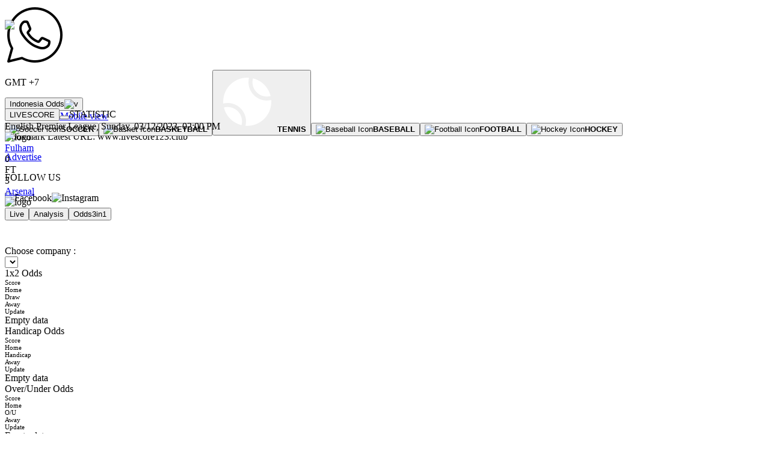

--- FILE ---
content_type: text/html; charset=utf-8
request_url: https://www.livescore123.club/en/soccer/odds3in1/Fulham-VS-Arsenal/jw2r09h6pl6erz8
body_size: 3294
content:
<!DOCTYPE html>
<html lang="en">
<head>
  <meta name="viewport" content="width=device-width">
  <meta charset="utf-8">
  <link rel="canonical" href="/en/soccer/odds3in1/Fulham-VS-Arsenal/jw2r09h6pl6erz8">
  <title>Fulham vs Arsenal Match Odds3in1 | LiveScore123 Real Time Soccer Results and Fixtures Skor Bola</title>
  <meta name="description" content="Livescore123 updates the latest soccer live scores, Skor bola, results, fixture for more than 1000+ matches around the world">
  <meta name="keywords" content="livescore123,livescore,soccer,basketball,euro2020,EPL,sport, Fulham vs Arsenal, English Premier League">
  <link rel="icon" type="image/png" sizes="16x16">
  <meta name="ahrefs-site-verification">
  <script></script>
  <meta name="next-head-count" content="11">
  <link rel="preload" href="/_next/static/css/4879c9e5d7b029aa.css" as="style">
  <link rel="stylesheet" href="/_next/static/css/4879c9e5d7b029aa.css" data-n-g=""><noscript data-n-css=""></noscript>
  <script defer nomodule="" src="/_next/static/chunks/polyfills-5cd94c89d3acac5f.js"></script>
  <script src="/_next/static/chunks/webpack-12c0a42e6f3afaf7.js" defer></script>
  <script src="/_next/static/chunks/framework-095cb99e49910a82.js" defer></script>
  <script src="/_next/static/chunks/main-ba3e8d11b012cfbe.js" defer></script>
  <script src="/_next/static/chunks/pages/_app-adc8bbbc54cfab66.js" defer></script>
  <script src="/_next/static/chunks/3337-c4b99b6853958e69.js" defer></script>
  <script src="/_next/static/chunks/2951-dd08b7a43068f64a.js" defer></script>
  <script src="/_next/static/chunks/1485-e1ae9a3c4854f00e.js" defer></script>
  <script src="/_next/static/chunks/9772-0ddb400092935172.js" defer></script>
  <script src="/_next/static/chunks/pages/soccer/odds3in1/%5BteamName%5D/%5BmatchId%5D-bbb6f509f9e8e600.js" defer></script>
  <script src="/_next/static/cFtOdsDLCODHUks6TALGt/_buildManifest.js" defer></script>
  <script src="/_next/static/cFtOdsDLCODHUks6TALGt/_ssgManifest.js" defer></script>
  <script src="/_next/static/cFtOdsDLCODHUks6TALGt/_middlewareManifest.js" defer></script>
</head>
<body>
  <div id="__next" data-reactroot="">
    <div class="min-h-screen theme-123">
      <div>
        <div class="bg-topHeader text-black">
          <div class="w-4/5 m-auto flex justify-between flex-row items-center text-center text-sm px-4 py-1 h-8" style="min-height:24px;max-height:25px">
            <div class="flex h-4">
              <div class="flex border-r-2 border-gray-400 items-center mx-2 pr-2 space-x-2">
                <img class="h-5 hover:cursor-pointer ml-1" src="https://img.icons8.com/ios/100/000000/whatsapp--v1.png" alt="Whatsapp">
                <p class="font-semibold">GMT +7</p>
              </div>
              <div class="flex items-center">
                <div class="relative inline-block text-left">
                  <div>
                    <button class="inline-flex justify-center w-full rounded-md border border-gray-300 shadow-sm px-4 bg-white text-sm font-medium text-gray-700 hover:bg-gray-50 focus:outline-none focus:ring-2 focus:ring-offset-2 focus:ring-offset-octonaryColor focus:ring-indigo-500" id="headlessui-menu-button-undefined" type="button" aria-haspopup="true" aria-expanded="false">Indonesia Odds<span class="ml-2 mt-1.5 w-2" aria-hidden="true"><img src="https://aanmorhuop.cloudimg.io/v7/_ls90_/web/icon/arrow-down.svg" alt="v"></span></button>
                  </div>
                </div><a href="#" class="ml-2 border-l-2 border-gray-400 flex items-center hover:text-tertiaryColor"><img class="h-5 hover:cursor-pointer ml-2" src="https://aanmorhuop.cloudimg.io/v7/_ls90_/web/icon/mobile-phone.svg" alt="Mobile icon"><span class="text-xs ml-1">Mobile view</span></a>
              </div>
            </div>
            <div>
              <p>Bookmark Latest URL: www.livescore123.club</p>
            </div>
            <div class="flex space-x-2"><a href="/en/advertise" class="hover:text-tertiaryColor font-bold pr-2 border-r-2 border-gray-400">Advertise</a>
            <p class="font-semibold">FOLLOW US</p><img class="w-5 hover:cursor-pointer" src="https://aanmorhuop.cloudimg.io/v7/_ls90_/web/icon/facebook.svg" alt="Facebook"><img class="w-5 hover:cursor-pointer" src="https://aanmorhuop.cloudimg.io/v7/_ls90_/web/icon/instagram.svg" alt="Instagram"></div>
          </div>
        </div>
        <div class="text-textMainColor bg-gradient-to-b from-darkPrimaryGradient to-primaryGradient">
          <div class="m-auto pt-5 flex justify-around items-center" style="min-height:83px;max-height:85px">
            <a href="/"><img src="" alt=" " class="hidden"></a>
          </div>
          <div class="text-textMainColor bg-gradient-to-b from-darkPrimaryGradient to-primaryGradient w-4/5 h-16 m-auto flex flex-row justify-around items-center min-w-min text-center text-sm false" style="min-height:63px;max-height:64px">
            <a href="/en"><button class="bg-senaryColor py-1 px-5 rounded-lg flex focus:outline-none active:outline-none active:border-none focus:border-none" style="background-color:bg-senaryColor" type="button"><span class="w-5 h-5 mr-1"><img src="https://aanmorhuop.cloudimg.io/v7/_ls90_/web/icon/soccer.svg" alt="Soccer icon"></span><b>SOCCER</b></button></a><a href="/en/basketball"><button class="flex hover:cursor-pointer active:outline-none active:border-none hover:bg-senaryColor py-1 px-5 rounded-lg" type="button"><span class="w-5 h-5 mr-1"><img src="https://aanmorhuop.cloudimg.io/v7/_ls90_/web/icon/basketball.svg" alt="Basket Icon"></span><b>BASKETBALL</b></button></a><a href="/en/tennis"><button class="flex hover:cursor-pointer active:outline-none active:border-none hover:bg-senaryColor py-1 px-5 rounded-lg items-center" type="button"><span class="w-6 h-6 mr-1"><img src="/icons/tennisballicon.png" alt="Tennis Icon"></span><b>TENNIS</b></button></a><a href="/en/baseball"><button class="flex hover:cursor-pointer active:outline-none active:border-none hover:bg-senaryColor py-1 px-5 rounded-lg" type="button"><span class="w-5 h-5 mr-1"><img src="https://aanmorhuop.cloudimg.io/v7/_ls90_/web/icon/baseball.svg" alt="Baseball Icon"></span><b>BASEBALL</b></button></a><a href="/en/football"><button class="flex hover:cursor-pointer active:outline-none active:border-none hover:bg-senaryColor py-1 px-5 rounded-lg" type="button"><span class="w-5 h-5 mr-1"><img src="https://aanmorhuop.cloudimg.io/v7/_ls90_/web/icon/football.svg" alt="Football Icon"></span><b>FOOTBALL</b></button></a><a href="/en/hockey"><button class="flex hover:cursor-pointer active:outline-none active:border-none hover:bg-senaryColor py-1 px-5 rounded-lg" type="button"><span class="w-5 h-5 mr-1"><img src="https://aanmorhuop.cloudimg.io/v7/_ls90_/web/icon/trophy.svg" alt="Hockey Icon"></span><b>HOCKEY</b></button></a>
          </div>
        </div>
        <div class="bg-gradient-to-b from-darkSecondaryGradient to-secondaryGradient text-textMainColor">
          <div class="w-4/5 flex justify-center m-auto max-h-1">
            <div class="text-current text-sm">
              <a href="/en"><button class="px-10 py-1 font-semibold bg-white text-black border-r border-septenaryColorBorder focus:outline-none active:outline-none active:border-none focus:border-none" type="button">LIVESCORE</button></a><a href="/en/soccer/statistics"><button class="cursor-pointer px-10 py-1 font-semibold hover:text-black border-r border-septenaryColorBorder active:outline-none active:border-none" type="button"></button></a>STATISTIC
            </div>
          </div>
        </div>
      </div>
      <div class="min-w-1064 max-w-1064 mx-auto pb-8 min-h-398">
        <div class="w-full shadow-sm pt-6 bg-white rounded-lg px-4 my-4" style="background-color:;min-height:207px">
          <div>
            <div class="text-center text-xs font-bold">
              English Premier League, Sunday, 03/12/2023, 02:00 PM
            </div>
            <div class="flex justify-around items-center border-b-2 border-secondaryColor mt-4 pb-4">
              <div>
                <div class="image"><img alt="logo" src="https://atevpxvdfq.cloudimg.io/_ls90_/football/team-thesports/29982511f1ea861967c3e6478d6a8a68.png" width='80px' height='80px' data-fallback="https://aanmorhuop.cloudimg.io/v7/_ls90_/web/icon/another-country-icon.svg" onerror="this.onerror=null;this.src=this.dataset.fallback;"></div>
              </div><a href="/en/soccer/team/summary/Fulham/vl7oqdehz23r510" target="_blank" rel="noreferrer">
              <div class="font-bold text-lg w-40 text-center hover:text-quaternaryColor hover:underline cursor-pointer">
                Fulham
              </div></a>
              <div class="text-quaternaryColor text-5xl font-bold">
                0
              </div>
              <div class="text-sm font-semibold flex flex-col items-center">
                <div class="text-septenaryColor">
                  FT
                </div>
              </div>
              <div class="text-quaternaryColor text-5xl font-bold">
                3
              </div><a href="/en/soccer/team/summary/Arsenal/z318q66hdd1qo9j" target="_blank" rel="noreferrer">
              <div class="font-bold text-lg w-40 text-center hover:text-quaternaryColor hover:underline cursor-pointer">
                Arsenal
              </div></a>
              <div>
                <div class="image"><img alt="logo" src="https://atevpxvdfq.cloudimg.io/_ls90_/football/team-thesports/2122445133f0eeeecbb61fe49fb69022.png" width='80px' height='80px' data-fallback="https://aanmorhuop.cloudimg.io/v7/_ls90_/web/icon/another-country-icon.svg" onerror="this.onerror=null;this.src=this.dataset.fallback;"></div>
              </div>
            </div>
            <div>
              <div class="text-xs">
                <a href="/en/soccer/Fulham-VS-Arsenal/jw2r09h6pl6erz8"><button type="button" class="font-bold p-4 hover:text-quaternaryColor">Live</button></a><a href="/en/soccer/analysis/Fulham-VS-Arsenal/jw2r09h6pl6erz8"><button type="button" class="font-bold p-4 hover:text-quaternaryColor">Analysis</button></a><a href="/en/soccer/odds3in1/Fulham-VS-Arsenal/jw2r09h6pl6erz8"><button type="button" class="font-bold p-4 text-quaternaryColor border-b-4 border-quaternaryColor">Odds3in1</button></a>
              </div>
            </div>
          </div>
        </div>
        <div class="text-xs bg-white rounded-lg p-2" style="min-height:60vh">
          <div class="flex justify-end my-4 mr-12 items-center">
            <div class="mr-4">
              Choose company :
            </div>
            <div class="text-xs">
              <select class="p-1 border border-blue-600 rounded-md">
                <option>
                </option>
              </select>
            </div>
          </div>
          <div class="grid grid-cols-3 gap-4">
            <div class="">
              <div class="text-xs w-full bg-customColor" style="background-color:">
                <div class="border border-secondaryColor p-2 text-center text-textMainColor font-bold" style="color:">
                  1x2 Odds
                </div>
              </div>
              <div class="w-full grid grid-cols-6 bg-secondaryColor text-black font-semibold" style="font-size:11px">
                <div class="border-b border-r p-0.5 border-white text-center">
                  Score
                </div>
                <div class="border-b border-r p-0.5 border-white text-center -mr-2">
                  Home
                </div>
                <div class="border-b border-r py-0.5 border-white text-center col-span-2 mx-2">
                  Draw
                </div>
                <div class="border-b border-r p-0.5 border-white text-center -ml-2">
                  Away
                </div>
                <div class="border-b border-r py-0.5 border-white text-center">
                  Update
                </div>
              </div>
              <div>
                <div class="border border-secondaryColor p-2 text-center">
                  Empty data
                </div>
              </div>
            </div>
            <div class="">
              <div class="text-xs w-full bg-customColor" style="background-color:">
                <div class="border border-secondaryColor p-2 text-center text-textMainColor font-bold" style="color:">
                  Handicap Odds
                </div>
              </div>
              <div class="w-full grid grid-cols-6 bg-secondaryColor text-black font-semibold" style="font-size:11px">
                <div class="border-b border-r p-0.5 border-white text-center">
                  Score
                </div>
                <div class="border-b border-r p-0.5 border-white text-center -mr-2">
                  Home
                </div>
                <div class="border-b border-r py-0.5 border-white text-center col-span-2 mx-2">
                  Handicap
                </div>
                <div class="border-b border-r p-0.5 border-white text-center -ml-2">
                  Away
                </div>
                <div class="border-b border-r py-0.5 border-white text-center">
                  Update
                </div>
              </div>
              <div>
                <div class="border border-secondaryColor p-2 text-center">
                  Empty data
                </div>
              </div>
            </div>
            <div class="">
              <div class="text-xs w-full bg-customColor" style="background-color:">
                <div class="border border-secondaryColor p-2 text-center text-textMainColor font-bold" style="color:">
                  Over/Under Odds
                </div>
              </div>
              <div class="w-full grid grid-cols-6 bg-secondaryColor text-black font-semibold" style="font-size:11px">
                <div class="border-b border-r p-0.5 border-white text-center">
                  Score
                </div>
                <div class="border-b border-r p-0.5 border-white text-center -mr-2">
                  Home
                </div>
                <div class="border-b border-r py-0.5 border-white text-center col-span-2 mx-2">
                  O/U
                </div>
                <div class="border-b border-r p-0.5 border-white text-center -ml-2">
                  Away
                </div>
                <div class="border-b border-r py-0.5 border-white text-center">
                  Update
                </div>
              </div>
              <div>
                <div class="border border-secondaryColor p-2 text-center">
                  Empty data
                </div>
              </div>
            </div>
          </div>
        </div>
      </div>
      <div class="text-textMainColor bg-gradient-to-b from-darkPrimaryGradient to-primaryGradient flex flex-col gap-2 py-3 px-12 text-center text-sm w-full">
        <div>
          <h2 class="text-lg font-bold"></h2><button class="underline cursor-pointer hover:text-tertiaryColor">Read more ...</button>
        </div>
        <div>
          <h3 class="text-lg font-bold"></h3><button class="underline cursor-pointer hover:text-tertiaryColor">Read more ...</button>
        </div>
        <div>
          <h3 class="text-lg font-bold"></h3><button class="underline cursor-pointer hover:text-tertiaryColor">Read more ...</button>
        </div>
        <div>
          Mobile View<a href="/en/advertise" class="hover:text-tertiaryColor underline ml-2 pl-2 border-l-2 border-gray-400">Advertise</a>
        </div>
      </div>
    </div>
  </div>
<script defer src="https://static.cloudflareinsights.com/beacon.min.js/vcd15cbe7772f49c399c6a5babf22c1241717689176015" integrity="sha512-ZpsOmlRQV6y907TI0dKBHq9Md29nnaEIPlkf84rnaERnq6zvWvPUqr2ft8M1aS28oN72PdrCzSjY4U6VaAw1EQ==" data-cf-beacon='{"version":"2024.11.0","token":"5184f5837c8d4290b69a54e848a38ee0","r":1,"server_timing":{"name":{"cfCacheStatus":true,"cfEdge":true,"cfExtPri":true,"cfL4":true,"cfOrigin":true,"cfSpeedBrain":true},"location_startswith":null}}' crossorigin="anonymous"></script>
</body>
</html>


--- FILE ---
content_type: application/javascript; charset=utf-8
request_url: https://www.livescore123.club/_next/static/chunks/main-ba3e8d11b012cfbe.js
body_size: 28583
content:
(self.webpackChunk_N_E=self.webpackChunk_N_E||[]).push([[179],{40877:function(a,b){"use strict";Object.defineProperty(b,"__esModule",{value:!0}),b.isEqualNode=e,b.default=function(){var a=null;return{mountedInstances:new Set(),updateHead:function(b){var c=a=Promise.resolve().then(function(){if(c===a){a=null;var f={};b.forEach(function(a){if("link"===a.type&&a.props["data-optimized-fonts"]){if(document.querySelector("style[data-href=\"".concat(a.props["data-href"],"\"]")))return;a.props.href=a.props["data-href"],a.props["data-href"]=void 0}var b=f[a.type]||[];b.push(a),f[a.type]=b});var g=f.title?f.title[0]:null,h="";if(g){var i=g.props.children;h="string"==typeof i?i:Array.isArray(i)?i.join(""):""}h!==document.title&&(document.title=h),["meta","base","link","style","script"].forEach(function(a){!function(a,b){for(var c,f=document.getElementsByTagName("head")[0],g=f.querySelector("meta[name=next-head-count]"),h=Number(g.content),i=[],j=0,k=g.previousElementSibling;j<h;j++,k=(null==k?void 0:k.previousElementSibling)||null)(null==k?void 0:null===(c=k.tagName)|| void 0===c?void 0:c.toLowerCase())===a&&i.push(k);var l=b.map(d).filter(function(a){for(var b=0,c=i.length;b<c;b++)if(e(i[b],a))return i.splice(b,1),!1;return!0});i.forEach(function(a){var b;return null===(b=a.parentNode)|| void 0===b?void 0:b.removeChild(a)}),l.forEach(function(a){return f.insertBefore(a,g)}),g.content=(h-i.length+l.length).toString()}(a,f[a]||[])})}})}}},b.DOMAttributeNames=void 0;var c={acceptCharset:"accept-charset",className:"class",htmlFor:"for",httpEquiv:"http-equiv",noModule:"noModule"};function d(a){var b=a.type,d=a.props,e=document.createElement(b);for(var f in d)if(d.hasOwnProperty(f)&&"children"!==f&&"dangerouslySetInnerHTML"!==f&& void 0!==d[f]){var g=c[f]||f.toLowerCase();"script"===b&&("async"===g||"defer"===g||"noModule"===g)?e[g]=!!d[f]:e.setAttribute(g,d[f])}var h=d.children,i=d.dangerouslySetInnerHTML;return i?e.innerHTML=i.__html||"":h&&(e.textContent="string"==typeof h?h:Array.isArray(h)?h.join(""):""),e}function e(a,b){if(a instanceof HTMLElement&&b instanceof HTMLElement){var c=b.getAttribute("nonce");if(c&&!a.getAttribute("nonce")){var d=b.cloneNode(!0);return d.setAttribute("nonce",""),d.nonce=c,c===a.nonce&&a.isEqualNode(d)}}return a.isEqualNode(b)}b.DOMAttributeNames=c},96947:function(a,b,c){"use strict";var d,e,f,g,h,i,j,k=c(87794),l=c(33227),m=c(88361),n=c(85971),o=c(52715),p=c(91193),q=c(85696);Object.defineProperty(b,"__esModule",{value:!0}),b.initNext=function(){return va.apply(this,arguments)},b.emitter=b.router=b.version=void 0,c(40037);var r=function(a){if(a&&a.__esModule)return a;var b={};if(null!=a){for(var c in a)if(Object.prototype.hasOwnProperty.call(a,c)){var d=Object.defineProperty&&Object.getOwnPropertyDescriptor?Object.getOwnPropertyDescriptor(a,c):{};d.get||d.set?Object.defineProperty(b,c,d):b[c]=a[c]}}return b.default=a,b}(c(67294)),s=N(c(73935)),t=c(15850),u=N(c(18286)),v=c(30647),w=c(64957),x=c(9636),y=c(25880),z=c(36616),A=c(99475),B=c(63291),C=N(c(40877)),D=N(c(66184)),E=N(c(8854)),F=c(93396),G=c(69898),H=c(80676),I=c(46096);c(54512);var J=c(89239);function K(a,b,c,d,e,f,g){try{var h=a[f](g),i=h.value}catch(j){c(j);return}h.done?b(i):Promise.resolve(i).then(d,e)}function L(a){return function(){var b=this,c=arguments;return new Promise(function(d,e){var f=a.apply(b,c);function g(a){K(f,d,e,g,h,"next",a)}function h(a){K(f,d,e,g,h,"throw",a)}g(void 0)})}}function M(a,b,c){return b in a?Object.defineProperty(a,b,{value:c,enumerable:!0,configurable:!0,writable:!0}):a[b]=c,a}function N(a){return a&&a.__esModule?a:{default:a}}function O(a){for(var b=1;b<arguments.length;b++){var c=null!=arguments[b]?arguments[b]:{},d=Object.keys(c);"function"==typeof Object.getOwnPropertySymbols&&(d=d.concat(Object.getOwnPropertySymbols(c).filter(function(a){return Object.getOwnPropertyDescriptor(c,a).enumerable}))),d.forEach(function(b){M(a,b,c[b])})}return a}var P=JSON.parse(document.getElementById("__NEXT_DATA__").textContent);window.__NEXT_DATA__=P,b.version="12.1.0";var Q=function(a){return[].slice.call(a)},R=P.props,S=P.err,T=P.page,U=P.query,V=P.buildId,W=P.assetPrefix,X=P.runtimeConfig,Y=P.dynamicIds,Z=P.isFallback,$=P.locale,_=P.locales,aa=P.domainLocales,ba=P.isPreview;P.rsc;var ca=P.defaultLocale,da=W||"";c.p="".concat(da,"/_next/"),z.setConfig({serverRuntimeConfig:{},publicRuntimeConfig:X||{}});var ea=A.getURL();w.hasBasePath(ea)&&(ea=w.delBasePath(ea));var fa=c(9625).normalizeLocalePath,ga=c(61085),ha=ga.detectDomainLocale,ia=c(86472),ja=ia.parseRelativeUrl,ka=c(69422),la=ka.formatUrl;if(_){var ma=ja(ea),na=fa(ma.pathname,_);na.detectedLocale?(ma.pathname=na.pathname,ea=la(ma)):ca=$;var oa=ha(void 0,window.location.hostname);oa&&(ca=oa.defaultLocale)}P.scriptLoader&&(0,c(72189).initScriptLoader)(P.scriptLoader);var pa=new D.default(V,da),qa=function(a){var b=q(a,2),c=b[0],d=b[1];return pa.routeLoader.onEntrypoint(c,d)};window.__NEXT_P&&window.__NEXT_P.map(function(a){return setTimeout(function(){return qa(a)},0)}),window.__NEXT_P=[],window.__NEXT_P.push=qa;var ra=C.default(),sa=document.getElementById("__next");b.router=e,ra.getIsSsr=function(){return e.isSsr};var ta=function(a){n(f,a);var b,c,d=(b=f,c=function(){if("undefined"==typeof Reflect||!Reflect.construct)return!1;if(Reflect.construct.sham)return!1;if("function"==typeof Proxy)return!0;try{return Boolean.prototype.valueOf.call(Reflect.construct(Boolean,[],function(){})),!0}catch(a){return!1}}(),function(){var a,d=p(b);if(c){var e=p(this).constructor;a=Reflect.construct(d,arguments,e)}else a=d.apply(this,arguments);return o(this,a)});function f(){return l(this,f),d.apply(this,arguments)}return m(f,[{key:"componentDidCatch",value:function(a,b){this.props.fn(a,b)}},{key:"componentDidMount",value:function(){this.scrollToHash(),e.isSsr&&"/404"!==T&&"/_error"!==T&&(Z||P.nextExport&&(x.isDynamicRoute(e.pathname)||location.search||!0)||R&&R.__N_SSG&&(location.search||!0))&&e.replace(e.pathname+"?"+String(y.assign(y.urlQueryToSearchParams(e.query),new URLSearchParams(location.search))),ea,{_h:1,shallow:!Z})}},{key:"componentDidUpdate",value:function(){this.scrollToHash()}},{key:"scrollToHash",value:function(){var a=location.hash;if(a=a&&a.substring(1)){var b=document.getElementById(a);b&&setTimeout(function(){return b.scrollIntoView()},0)}}},{key:"render",value:function(){return this.props.children}}]),f}(r.default.Component),ua=u.default();function va(){return(va=L(k.mark(function a(){var c,d,i,j,l,m,n,o,p=arguments;return k.wrap(function(a){for(;;)switch(a.prev=a.next){case 0:return c=p.length>0&& void 0!==p[0]?p[0]:{},d=S,a.prev=3,a.next=6,pa.routeLoader.whenEntrypoint("/_app");case 6:if(!("error"in(i=a.sent))){a.next=9;break}throw i.error;case 9:j=i.component,l=i.exports,f=j,m=l&&l.reportWebVitals,g=function(a){var b,c=a.id,d=a.name,e=a.startTime,f=a.value,g=a.duration,h=a.entryType,i=a.entries,j="".concat(Date.now(),"-").concat(Math.floor(8999999999999*Math.random())+1e12);i&&i.length&&(b=i[0].startTime);var k={id:c||j,name:d,startTime:e||b,value:null==f?g:f,label:"mark"===h||"measure"===h?"custom":"web-vital"};null==m||m(k),I.trackWebVitalMetric(k)},a.next=17;break;case 17:return a.next=19,pa.routeLoader.whenEntrypoint(T);case 19:a.t0=a.sent;case 20:if(!("error"in(n=a.t0))){a.next=23;break}throw n.error;case 23:h=n.component,a.next=28;break;case 28:a.next=33;break;case 30:a.prev=30,a.t1=a.catch(3),d=H.getProperError(a.t1);case 33:if(!window.__NEXT_PRELOADREADY){a.next=37;break}return a.next=37,window.__NEXT_PRELOADREADY(Y);case 37:if(b.router=e=G.createRouter(T,U,ea,{initialProps:R,pageLoader:pa,App:f,Component:h,wrapApp:Fa,err:d,isFallback:Boolean(Z),subscription:function(a,b,c){return xa(Object.assign({},a,{App:b,scroll:c}))},locale:$,locales:_,defaultLocale:ca,domainLocales:aa,isPreview:ba}),o={App:f,initial:!0,Component:h,props:R,err:d},!c.beforeRender){a.next=42;break}return a.next=42,c.beforeRender();case 42:xa(o);case 43:case"end":return a.stop()}},a,null,[[3,30]])}))).apply(this,arguments)}function wa(){return(wa=L(k.mark(function a(b){var c;return k.wrap(function(a){for(;;)switch(a.prev=a.next){case 0:if(!b.err){a.next=4;break}return a.next=3,ya(b);case 3:return a.abrupt("return");case 4:return a.prev=4,a.next=7,Ga(b);case 7:a.next=17;break;case 9:if(a.prev=9,a.t0=a.catch(4),!(c=H.getProperError(a.t0)).cancelled){a.next=14;break}throw c;case 14:return a.next=17,ya(O({},b,{err:c}));case 17:case"end":return a.stop()}},a,null,[[4,9]])}))).apply(this,arguments)}function xa(a){return wa.apply(this,arguments)}function ya(a){var b=a.App,d=a.err;return console.error(d),console.error("A client-side exception has occurred, see here for more info: https://nextjs.org/docs/messages/client-side-exception-occurred"),pa.loadPage("/_error").then(function(a){var b=a.page,d=a.styleSheets;return(null==j?void 0:j.Component)===b?c.e(9651).then(c.bind(c,99651)).then(function(a){return{ErrorComponent:a.default,styleSheets:[]}}):{ErrorComponent:b,styleSheets:d}}).then(function(c){var f=c.ErrorComponent,g=c.styleSheets,h=Fa(b);return Promise.resolve(a.props?a.props:A.loadGetInitialProps(b,{Component:f,AppTree:h,router:e,ctx:{err:d,pathname:T,query:U,asPath:ea,AppTree:h}})).then(function(b){return Ga(O({},a,{err:d,Component:f,styleSheets:g,props:b}))})})}b.emitter=ua;var za=!0;function Aa(){A.ST&&(performance.mark("afterHydrate"),performance.measure("Next.js-before-hydration","navigationStart","beforeRender"),performance.measure("Next.js-hydration","beforeRender","afterHydrate"),g&&performance.getEntriesByName("Next.js-hydration").forEach(g),Ca())}function Ba(){if(A.ST){performance.mark("afterRender");var a=performance.getEntriesByName("routeChange","mark");a.length&&(performance.measure("Next.js-route-change-to-render",a[0].name,"beforeRender"),performance.measure("Next.js-render","beforeRender","afterRender"),g&&(performance.getEntriesByName("Next.js-render").forEach(g),performance.getEntriesByName("Next.js-route-change-to-render").forEach(g)),Ca(),["Next.js-route-change-to-render","Next.js-render"].forEach(function(a){return performance.clearMeasures(a)}))}}function Ca(){["beforeRender","afterHydrate","afterRender","routeChange"].forEach(function(a){return performance.clearMarks(a)})}function Da(a){var b=a.children;return r.default.createElement(ta,{fn:function(a){return ya({App:f,err:a}).catch(function(a){return console.error("Error rendering page: ",a)})}},r.default.createElement(v.RouterContext.Provider,{value:G.makePublicRouterInstance(e)},r.default.createElement(t.HeadManagerContext.Provider,{value:ra},r.default.createElement(J.ImageConfigContext.Provider,{value:{deviceSizes:[640,750,828,1080,1200,1920,2048,3840],imageSizes:[16,32,48,64,96,128,256,384],path:"/_next/image",loader:"default"}},b))))}function Ea(a,b){return r.default.createElement(a,Object.assign({},b))}var Fa=function(a){return function(b){var c=O({},b,{Component:h,err:S,router:e});return r.default.createElement(Da,null,Ea(a,c))}};function Ga(a){var b,c=a.App,f=a.Component,g=a.props,h=a.err,k=a.__N_RSC,l="initial"in a?void 0:a.styleSheets;f=f||j.Component,g=g||j.props;var m=O({},g,{Component:k?i:f,err:h,router:e});j=m;var n=!1,o=new Promise(function(a,c){d&&d(),b=function(){d=null,a()},d=function(){n=!0,d=null;var a=new Error("Cancel rendering route");a.cancelled=!0,c(a)}});function p(){b()}!function(){if(!l)return!1;var a=Q(document.querySelectorAll("style[data-n-href]")),b=new Set(a.map(function(a){return a.getAttribute("data-n-href")})),c=document.querySelector("noscript[data-n-css]"),d=null==c?void 0:c.getAttribute("data-n-css");return l.forEach(function(a){var c=a.href,e=a.text;if(!b.has(c)){var f=document.createElement("style");f.setAttribute("data-n-href",c),f.setAttribute("media","x"),d&&f.setAttribute("nonce",d),document.head.appendChild(f),f.appendChild(document.createTextNode(e))}}),!0}();var q=r.default.createElement(r.default.Fragment,null,r.default.createElement(Ia,{callback:function(){if(l&&!n){for(var b=new Set(l.map(function(a){return a.href})),c=Q(document.querySelectorAll("style[data-n-href]")),d=c.map(function(a){return a.getAttribute("data-n-href")}),e=0;e<d.length;++e)b.has(d[e])?c[e].removeAttribute("media"):c[e].setAttribute("media","x");var f=document.querySelector("noscript[data-n-css]");f&&l.forEach(function(a){var b=a.href,c=document.querySelector("style[data-n-href=\"".concat(b,"\"]"));c&&(f.parentNode.insertBefore(c,f.nextSibling),f=c)}),Q(document.querySelectorAll("link[data-n-p]")).forEach(function(a){a.parentNode.removeChild(a)})}a.scroll&&window.scrollTo(a.scroll.x,a.scroll.y)}}),r.default.createElement(Da,null,Ea(c,m),r.default.createElement(B.Portal,{type:"next-route-announcer"},r.default.createElement(F.RouteAnnouncer,null))));return!function(a,b){A.ST&&performance.mark("beforeRender");var c=b(za?Aa:Ba);za?(s.default.hydrate(c,a),za=!1):s.default.render(c,a)}(sa,function(a){return r.default.createElement(Ha,{callbacks:[a,p]},r.default.createElement(r.default.StrictMode,null,q))}),o}function Ha(a){var b=a.callbacks,c=a.children;return r.default.useLayoutEffect(function(){return b.forEach(function(a){return a()})},[b]),r.default.useEffect(function(){E.default(g),I.flushBufferedVitalsMetrics()},[]),c}function Ia(a){var b=a.callback;return r.default.useLayoutEffect(function(){return b()},[b]),null}},94609:function(a,b,c){"use strict";var d=c(96947);window.next={version:d.version,get router(){return d.router},emitter:d.emitter},d.initNext().catch(console.error)},24969:function(a,b){"use strict";function c(a){return a.endsWith("/")&&"/"!==a?a.slice(0,-1):a}Object.defineProperty(b,"__esModule",{value:!0}),b.removePathTrailingSlash=c,b.normalizePathTrailingSlash=void 0,b.normalizePathTrailingSlash=c},66184:function(a,b,c){"use strict";var d=c(33227),e=c(88361);Object.defineProperty(b,"__esModule",{value:!0}),b.default=void 0;var f,g=c(64957),h=(f=c(58792))&&f.__esModule?f:{default:f},i=c(9636),j=c(86472),k=c(24969),l=c(4989),m=function(){function a(b,c){d(this,a),this.routeLoader=l.createRouteLoader(c),this.buildId=b,this.assetPrefix=c,this.promisedSsgManifest=new Promise(function(a){window.__SSG_MANIFEST?a(window.__SSG_MANIFEST):window.__SSG_MANIFEST_CB=function(){a(window.__SSG_MANIFEST)}})}return e(a,[{key:"getPageList",value:function(){return l.getClientBuildManifest().then(function(a){return a.sortedPages})}},{key:"getMiddlewareList",value:function(){return l.getMiddlewareManifest()}},{key:"getDataHref",value:function(a){var b=this,c=a.href,d=a.asPath,e=a.ssg,f=a.rsc,l=a.locale,m=j.parseRelativeUrl(c),n=m.pathname,o=m.query,p=m.search,q=j.parseRelativeUrl(d),r=q.pathname,s=function(a){if("/"!==a[0])throw new Error("Route name should start with a \"/\", got \"".concat(a,"\""));return"/"===a?a:a.replace(/\/$/,"")}(n),t=function(a){if(f)return a+p+(p?"&":"?")+"__flight__=1";var c=h.default(k.removePathTrailingSlash(g.addLocale(a,l)),".json");return g.addBasePath("/_next/data/".concat(b.buildId).concat(c).concat(e?"":p))},u=i.isDynamicRoute(s),v=u?g.interpolateAs(n,r,o).result:"";return u?v&&t(v):t(s)}},{key:"_isSsg",value:function(a){return this.promisedSsgManifest.then(function(b){return b.has(a)})}},{key:"loadPage",value:function(a){return this.routeLoader.loadRoute(a).then(function(a){if("component"in a)return{page:a.component,mod:a.exports,styleSheets:a.styles.map(function(a){return{href:a.href,text:a.content}})};throw a.error})}},{key:"prefetch",value:function(a){return this.routeLoader.prefetch(a)}}]),a}();b.default=m},8854:function(a,b,c){"use strict";Object.defineProperty(b,"__esModule",{value:!0}),b.default=void 0;var d,e=c(38745);location.href;var f=!1;function g(a){d&&d(a)}b.default=function(a){d=a,f||(f=!0,e.getCLS(g),e.getFID(g),e.getFCP(g),e.getLCP(g),e.getTTFB(g))}},63291:function(a,b,c){"use strict";var d=c(85696);Object.defineProperty(b,"__esModule",{value:!0}),b.Portal=void 0;var e,f=(e=c(67294))&&e.__esModule?e:{default:e},g=c(73935);b.Portal=function(a){var b=a.children,c=a.type,e=f.default.useRef(null),h=f.default.useState(),i=d(h,2),j=i[1];return f.default.useEffect(function(){return e.current=document.createElement(c),document.body.appendChild(e.current),j({}),function(){e.current&&document.body.removeChild(e.current)}},[c]),e.current?g.createPortal(b,e.current):null}},26286:function(a,b){"use strict";Object.defineProperty(b,"__esModule",{value:!0}),b.cancelIdleCallback=b.requestIdleCallback=void 0;var c="undefined"!=typeof self&&self.requestIdleCallback&&self.requestIdleCallback.bind(window)||function(a){var b=Date.now();return setTimeout(function(){a({didTimeout:!1,timeRemaining:function(){return Math.max(0,50-(Date.now()-b))}})},1)};b.requestIdleCallback=c;var d="undefined"!=typeof self&&self.cancelIdleCallback&&self.cancelIdleCallback.bind(window)||function(a){return clearTimeout(a)};b.cancelIdleCallback=d},93396:function(a,b,c){"use strict";var d=c(85696);Object.defineProperty(b,"__esModule",{value:!0}),b.RouteAnnouncer=h,b.default=void 0;var e,f=(e=c(67294))&&e.__esModule?e:{default:e},g=c(69898);function h(){var a=g.useRouter().asPath,b=d(f.default.useState(""),2),c=b[0],e=b[1],h=f.default.useRef(a);return f.default.useEffect(function(){if(h.current!==a)if(h.current=a,document.title)e(document.title);else{var b,c=document.querySelector("h1");e((null!==(b=null==c?void 0:c.innerText)&& void 0!==b?b:null==c?void 0:c.textContent)||a)}},[a]),f.default.createElement("p",{"aria-live":"assertive",id:"__next-route-announcer__",role:"alert",style:{border:0,clip:"rect(0 0 0 0)",height:"1px",margin:"-1px",overflow:"hidden",padding:0,position:"absolute",width:"1px",whiteSpace:"nowrap",wordWrap:"normal"}},c)}b.default=h},4989:function(a,b,c){"use strict";Object.defineProperty(b,"__esModule",{value:!0}),b.markAssetError=i,b.isAssetError=function(a){return a&&h in a},b.getClientBuildManifest=k,b.getMiddlewareManifest=function(){return self.__MIDDLEWARE_MANIFEST?Promise.resolve(self.__MIDDLEWARE_MANIFEST):j(new Promise(function(a){var b=self.__MIDDLEWARE_MANIFEST_CB;self.__MIDDLEWARE_MANIFEST_CB=function(){a(self.__MIDDLEWARE_MANIFEST),b&&b()}}),3800,i(new Error("Failed to load client middleware manifest")))},b.createRouteLoader=function(a){var b=new Map(),c=new Map(),d=new Map(),h=new Map();function k(a){var b,d,e=c.get(a);return e||(document.querySelector("script[src^=\"".concat(a,"\"]"))?Promise.resolve():(c.set(a,e=(b=a,new Promise(function(a,c){(d=document.createElement("script")).onload=a,d.onerror=function(){return c(i(new Error("Failed to load script: ".concat(b))))},d.crossOrigin=void 0,d.src=b,document.body.appendChild(d)}))),e))}function m(a){var b=d.get(a);return b||d.set(a,b=fetch(a).then(function(b){if(!b.ok)throw new Error("Failed to load stylesheet: ".concat(a));return b.text().then(function(b){return{href:a,content:b}})}).catch(function(a){throw i(a)})),b}return{whenEntrypoint:function(a){return f(a,b)},onEntrypoint:function(a,c){(c?Promise.resolve().then(function(){return c()}).then(function(a){return{component:a&&a.default||a,exports:a}},function(a){return{error:a}}):Promise.resolve(void 0)).then(function(c){var d=b.get(a);d&&"resolve"in d?c&&(b.set(a,c),d.resolve(c)):(c?b.set(a,c):b.delete(a),h.delete(a))})},loadRoute:function(c,d){var e=this;return f(c,h,function(){var f;return j(l(a,c).then(function(a){var d=a.scripts,e=a.css;return Promise.all([b.has(c)?[]:Promise.all(d.map(k)),Promise.all(e.map(m))])}).then(function(a){return e.whenEntrypoint(c).then(function(b){return{entrypoint:b,styles:a[1]}})}),3800,i(new Error("Route did not complete loading: ".concat(c)))).then(function(a){var b=a.entrypoint,c=a.styles,d=Object.assign({styles:c},b);return"error"in b?b:d}).catch(function(a){if(d)throw a;return{error:a}}).finally(function(){return null==f?void 0:f()})})},prefetch:function(b){var c,d=this;return(c=navigator.connection)&&(c.saveData||/2g/.test(c.effectiveType))?Promise.resolve():l(a,b).then(function(a){return Promise.all(g?a.scripts.map(function(a){var b,c,d;return b=a,c="script",new Promise(function(a,e){var f="\n      link[rel=\"prefetch\"][href^=\"".concat(b,"\"],\n      link[rel=\"preload\"][href^=\"").concat(b,"\"],\n      script[src^=\"").concat(b,"\"]");if(document.querySelector(f))return a();d=document.createElement("link"),c&&(d.as=c),d.rel="prefetch",d.crossOrigin=void 0,d.onload=a,d.onerror=e,d.href=b,document.head.appendChild(d)})}):[])}).then(function(){e.requestIdleCallback(function(){return d.loadRoute(b,!0).catch(function(){})})}).catch(function(){})}}},(d=c(58792))&&d.__esModule;var d,e=c(26286);function f(a,b,c){var d,e=b.get(a);if(e)return"future"in e?e.future:Promise.resolve(e);var f=new Promise(function(a){d=a});return b.set(a,e={resolve:d,future:f}),c?c().then(function(a){return d(a),a}).catch(function(c){throw b.delete(a),c}):f}var g=function(a){try{return a=document.createElement("link"),!!window.MSInputMethodContext&&!!document.documentMode||a.relList.supports("prefetch")}catch(b){return!1}}(),h=Symbol("ASSET_LOAD_ERROR");function i(a){return Object.defineProperty(a,h,{})}function j(a,b,c){return new Promise(function(d,f){var g=!1;a.then(function(a){g=!0,d(a)}).catch(f),e.requestIdleCallback(function(){return setTimeout(function(){g||f(c)},b)})})}function k(){return self.__BUILD_MANIFEST?Promise.resolve(self.__BUILD_MANIFEST):j(new Promise(function(a){var b=self.__BUILD_MANIFEST_CB;self.__BUILD_MANIFEST_CB=function(){a(self.__BUILD_MANIFEST),b&&b()}}),3800,i(new Error("Failed to load client build manifest")))}function l(a,b){return k().then(function(c){if(!(b in c))throw i(new Error("Failed to lookup route: ".concat(b)));var d=c[b].map(function(b){return a+"/_next/"+encodeURI(b)});return{scripts:d.filter(function(a){return a.endsWith(".js")}),css:d.filter(function(a){return a.endsWith(".css")})}})}},69898:function(a,b,c){"use strict";var d=c(74577);function e(a,b){(null==b||b>a.length)&&(b=a.length);for(var c=0,d=new Array(b);c<b;c++)d[c]=a[c];return d}Object.defineProperty(b,"__esModule",{value:!0}),Object.defineProperty(b,"Router",{enumerable:!0,get:function(){return g.default}}),Object.defineProperty(b,"withRouter",{enumerable:!0,get:function(){return j.default}}),b.useRouter=function(){return f.default.useContext(h.RouterContext)},b.createRouter=function(){for(var a=arguments.length,b=new Array(a),c=0;c<a;c++)b[c]=arguments[c];return l.router=d(g.default,b),l.readyCallbacks.forEach(function(a){return a()}),l.readyCallbacks=[],l.router},b.makePublicRouterInstance=function(a){var b,c=a,d={},f=function(a,b){var c="undefined"!=typeof Symbol&&a[Symbol.iterator]||a["@@iterator"];if(!c){if(Array.isArray(a)||(c=(function(a,b){if(a){if("string"==typeof a)return e(a,b);var c=Object.prototype.toString.call(a).slice(8,-1);if("Object"===c&&a.constructor&&(c=a.constructor.name),"Map"===c||"Set"===c)return Array.from(a);if("Arguments"===c||/^(?:Ui|I)nt(?:8|16|32)(?:Clamped)?Array$/.test(c))return e(a,b)}})(a))||0){c&&(a=c);var d=0,f=function(){};return{s:f,n:function(){return d>=a.length?{done:!0}:{done:!1,value:a[d++]}},e:function(a){throw a},f:f}}throw new TypeError("Invalid attempt to iterate non-iterable instance.\nIn order to be iterable, non-array objects must have a [Symbol.iterator]() method.")}var g,h=!0,i=!1;return{s:function(){c=c.call(a)},n:function(){var a=c.next();return h=a.done,a},e:function(a){i=!0,g=a},f:function(){try{h||null==c.return||c.return()}finally{if(i)throw g}}}}(m);try{for(f.s();!(b=f.n()).done;){var h=b.value;if("object"==typeof c[h]){d[h]=Object.assign(Array.isArray(c[h])?[]:{},c[h]);continue}d[h]=c[h]}}catch(i){f.e(i)}finally{f.f()}return d.events=g.default.events,n.forEach(function(a){d[a]=function(){return c[a].apply(c,arguments)}}),d},b.default=void 0;var f=k(c(67294)),g=k(c(64957)),h=c(30647),i=k(c(80676)),j=k(c(96098));function k(a){return a&&a.__esModule?a:{default:a}}var l={router:null,readyCallbacks:[],ready:function(a){if(this.router)return a();this.readyCallbacks.push(a)}},m=["pathname","route","query","asPath","components","isFallback","basePath","locale","locales","defaultLocale","isReady","isPreview","isLocaleDomain","domainLocales"],n=["push","replace","reload","back","prefetch","beforePopState"];function o(){if(!l.router){var a="No router instance found.\nYou should only use \"next/router\" on the client side of your app.\n";throw new Error(a)}return l.router}Object.defineProperty(l,"events",{get:function(){return g.default.events}}),m.forEach(function(a){Object.defineProperty(l,a,{get:function(){return o()[a]}})}),n.forEach(function(a){l[a]=function(){var b=o();return b[a].apply(b,arguments)}}),["routeChangeStart","beforeHistoryChange","routeChangeComplete","routeChangeError","hashChangeStart","hashChangeComplete"].forEach(function(a){l.ready(function(){g.default.events.on(a,function(){var b="on".concat(a.charAt(0).toUpperCase()).concat(a.substring(1)),c=l;if(c[b])try{c[b].apply(c,arguments)}catch(d){console.error("Error when running the Router event: ".concat(b)),console.error(i.default(d)?"".concat(d.message,"\n").concat(d.stack):d+"")}})})}),b.default=l},72189:function(a,b,c){"use strict";var d=c(85696);Object.defineProperty(b,"__esModule",{value:!0}),b.initScriptLoader=function(a){a.forEach(n)},b.default=void 0;var e=function(a){if(a&&a.__esModule)return a;var b={};if(null!=a){for(var c in a)if(Object.prototype.hasOwnProperty.call(a,c)){var d=Object.defineProperty&&Object.getOwnPropertyDescriptor?Object.getOwnPropertyDescriptor(a,c):{};d.get||d.set?Object.defineProperty(b,c,d):b[c]=a[c]}}return b.default=a,b}(c(67294)),f=c(15850),g=c(40877),h=c(26286);function i(a,b,c){return b in a?Object.defineProperty(a,b,{value:c,enumerable:!0,configurable:!0,writable:!0}):a[b]=c,a}var j=new Map(),k=new Set(),l=["onLoad","dangerouslySetInnerHTML","children","onError","strategy"],m=function(a){var b=a.src,c=a.id,e=a.onLoad,f=void 0===e?function(){}:e,h=a.dangerouslySetInnerHTML,i=a.children,m=void 0===i?"":i,n=a.strategy,o=a.onError,p=c||b;if(!(p&&k.has(p))){if(j.has(b)){k.add(p),j.get(b).then(f,o);return}var q=document.createElement("script"),r=new Promise(function(a,b){q.addEventListener("load",function(b){a(),f&&f.call(this,b)}),q.addEventListener("error",function(a){b(a)})}).catch(function(a){o&&o(a)});b&&j.set(b,r),k.add(p),h?q.innerHTML=h.__html||"":m?q.textContent="string"==typeof m?m:Array.isArray(m)?m.join(""):"":b&&(q.src=b);for(var s=0,t=Object.entries(a);s<t.length;s++){var u=d(t[s],2),v=u[0],w=u[1];if(!(void 0===w||l.includes(v))){var x=g.DOMAttributeNames[v]||v.toLowerCase();q.setAttribute(x,w)}}q.setAttribute("data-nscript",void 0===n?"afterInteractive":n),document.body.appendChild(q)}};function n(a){var b=a.strategy,c=void 0===b?"afterInteractive":b;"afterInteractive"===c?m(a):"lazyOnload"===c&&window.addEventListener("load",function(){h.requestIdleCallback(function(){return m(a)})})}b.default=function(a){var b=a.src,c=void 0===b?"":b,d=a.onLoad,g=a.dangerouslySetInnerHTML,j=a.strategy,l=void 0===j?"afterInteractive":j,n=a.onError,o=function(a,b){if(null==a)return{};var c,d,e=function(a,b){if(null==a)return{};var c,d,e={},f=Object.keys(a);for(d=0;d<f.length;d++)c=f[d],b.indexOf(c)>=0||(e[c]=a[c]);return e}(a,b);if(Object.getOwnPropertySymbols){var f=Object.getOwnPropertySymbols(a);for(d=0;d<f.length;d++)c=f[d],!(b.indexOf(c)>=0)&&Object.prototype.propertyIsEnumerable.call(a,c)&&(e[c]=a[c])}return e}(a,["src","onLoad","dangerouslySetInnerHTML","strategy","onError"]),p=e.useContext(f.HeadManagerContext),q=p.updateScripts,r=p.scripts,s=p.getIsSsr;return e.useEffect(function(){if("afterInteractive"===l)m(a);else if("lazyOnload"===l){var b;b=a,"complete"===document.readyState?h.requestIdleCallback(function(){return m(b)}):window.addEventListener("load",function(){h.requestIdleCallback(function(){return m(b)})})}},[a,l]),"beforeInteractive"===l&&(q?(r.beforeInteractive=(r.beforeInteractive||[]).concat([function(a){for(var b=1;b<arguments.length;b++){var c=null!=arguments[b]?arguments[b]:{},d=Object.keys(c);"function"==typeof Object.getOwnPropertySymbols&&(d=d.concat(Object.getOwnPropertySymbols(c).filter(function(a){return Object.getOwnPropertyDescriptor(c,a).enumerable}))),d.forEach(function(b){i(a,b,c[b])})}return a}({src:c,onLoad:void 0===d?function(){}:d,onError:n},o)]),q(r)):s&&s()?k.add(o.id||c):s&&!s()&&m(a)),null}},54512:function(a,b,c){"use strict";Object.defineProperty(b,"__esModule",{value:!0}),b.useRefreshRoot=function(){return d.useContext(e)},b.RefreshContext=void 0;var d=c(67294),e=d.createContext(function(a){});b.RefreshContext=e},46096:function(a,b,c){"use strict";Object.defineProperty(b,"__esModule",{value:!0}),b.getBufferedVitalsMetrics=function(){return g},b.flushBufferedVitalsMetrics=function(){f=!0,g.length=0},b.trackWebVitalMetric=function(a){g.push(a),e.forEach(function(b){return b(a)})},b.useWebVitalsReport=function(a){var b=d.useRef(0);d.useEffect(function(){for(var c=function(c){a(c),b.current=g.length},d=b.current;d<g.length;d++)c(g[d]);return e.add(c),function(){e.delete(c)}},[a])},b.webVitalsCallbacks=void 0;var d=c(67294),e=new Set();b.webVitalsCallbacks=e;var f=!1,g=[]},96098:function(a,b,c){"use strict";Object.defineProperty(b,"__esModule",{value:!0}),b.default=function(a){function b(b){return e.default.createElement(a,Object.assign({router:f.useRouter()},b))}return b.getInitialProps=a.getInitialProps,b.origGetInitialProps=a.origGetInitialProps,b};var d,e=(d=c(67294))&&d.__esModule?d:{default:d},f=c(69898)},79817:function(a,b){"use strict";Object.defineProperty(b,"__esModule",{value:!0}),b.escapeStringRegexp=function(a){return a.replace(/[|\\{}()[\]^$+*?.-]/g,"\\$&")}},15850:function(a,b,c){"use strict";Object.defineProperty(b,"__esModule",{value:!0}),b.HeadManagerContext=void 0;var d,e=((d=c(67294))&&d.__esModule?d:{default:d}).default.createContext({});b.HeadManagerContext=e},61085:function(a,b){"use strict";function c(a,b){(null==b||b>a.length)&&(b=a.length);for(var c=0,d=new Array(b);c<b;c++)d[c]=a[c];return d}Object.defineProperty(b,"__esModule",{value:!0}),b.detectDomainLocale=function(a,b,d){var e;if(a){d&&(d=d.toLowerCase());var f,g=function(a,b){var d="undefined"!=typeof Symbol&&a[Symbol.iterator]||a["@@iterator"];if(!d){if(Array.isArray(a)||(d=(function(a,b){if(a){if("string"==typeof a)return c(a,b);var d=Object.prototype.toString.call(a).slice(8,-1);if("Object"===d&&a.constructor&&(d=a.constructor.name),"Map"===d||"Set"===d)return Array.from(a);if("Arguments"===d||/^(?:Ui|I)nt(?:8|16|32)(?:Clamped)?Array$/.test(d))return c(a,b)}})(a))||0){d&&(a=d);var e=0,f=function(){};return{s:f,n:function(){return e>=a.length?{done:!0}:{done:!1,value:a[e++]}},e:function(a){throw a},f:f}}throw new TypeError("Invalid attempt to iterate non-iterable instance.\nIn order to be iterable, non-array objects must have a [Symbol.iterator]() method.")}var g,h=!0,i=!1;return{s:function(){d=d.call(a)},n:function(){var a=d.next();return h=a.done,a},e:function(a){i=!0,g=a},f:function(){try{h||null==d.return||d.return()}finally{if(i)throw g}}}}(a);try{for(g.s();!(f=g.n()).done;){var h,i,j=f.value,k=null===(h=j.domain)|| void 0===h?void 0:h.split(":")[0].toLowerCase();if(b===k||d===j.defaultLocale.toLowerCase()||(null===(i=j.locales)|| void 0===i?void 0:i.some(function(a){return a.toLowerCase()===d}))){e=j;break}}}catch(l){g.e(l)}finally{g.f()}}return e}},9625:function(a,b){"use strict";Object.defineProperty(b,"__esModule",{value:!0}),b.normalizeLocalePath=function(a,b){var c,d=a.split("/");return(b||[]).some(function(b){return!!d[1]&&d[1].toLowerCase()===b.toLowerCase()&&(c=b,d.splice(1,1),a=d.join("/")||"/",!0)}),{pathname:a,detectedLocale:c}}},89239:function(a,b,c){"use strict";Object.defineProperty(b,"__esModule",{value:!0}),b.ImageConfigContext=void 0;var d,e=(d=c(67294))&&d.__esModule?d:{default:d},f=c(5809),g=e.default.createContext(f.imageConfigDefault);b.ImageConfigContext=g},22784:function(a,b){"use strict";function c(a){return Object.prototype.toString.call(a)}Object.defineProperty(b,"__esModule",{value:!0}),b.getObjectClassLabel=c,b.isPlainObject=function(a){if("[object Object]"!==c(a))return!1;var b=Object.getPrototypeOf(a);return null===b||b===Object.prototype}},18286:function(a,b){"use strict";Object.defineProperty(b,"__esModule",{value:!0}),b.default=function(){var a=Object.create(null);return{on:function(b,c){(a[b]||(a[b]=[])).push(c)},off:function(b,c){a[b]&&a[b].splice(a[b].indexOf(c)>>>0,1)},emit:function(b){for(var c=arguments.length,d=new Array(c>1?c-1:0),e=1;e<c;e++)d[e-1]=arguments[e];(a[b]||[]).slice().map(function(a){a.apply(void 0,d)})}}}},30647:function(a,b,c){"use strict";Object.defineProperty(b,"__esModule",{value:!0}),b.RouterContext=void 0;var d,e=((d=c(67294))&&d.__esModule?d:{default:d}).default.createContext(null);b.RouterContext=e},64957:function(a,b,c){"use strict";var d,e=c(87794),f=c(930),g=c(49376),h=c(33227),i=c(88361),j=c(85696);function k(a,b){var c=Object.keys(a);if(Object.getOwnPropertySymbols){var d=Object.getOwnPropertySymbols(a);b&&(d=d.filter(function(b){return Object.getOwnPropertyDescriptor(a,b).enumerable})),c.push.apply(c,d)}return c}function l(a){for(var b=1;b<arguments.length;b++){var c=null!=arguments[b]?arguments[b]:{};b%2?k(Object(c),!0).forEach(function(b){f(a,b,c[b])}):Object.getOwnPropertyDescriptors?Object.defineProperties(a,Object.getOwnPropertyDescriptors(c)):k(Object(c)).forEach(function(b){Object.defineProperty(a,b,Object.getOwnPropertyDescriptor(c,b))})}return a}Object.defineProperty(b,"__esModule",{value:!0}),b.getDomainLocale=function(a,b,c,e){var f=d(e,void 0,b=b||q.normalizeLocalePath(a,c).detectedLocale);return!!f&&"http".concat(f.http?"":"s","://").concat(f.domain).concat("").concat(b===f.defaultLocale?"":"/".concat(b)).concat(a)},b.addLocale=D,b.delLocale=E,b.hasBasePath=G,b.addBasePath=H,b.delBasePath=I,b.isLocalURL=J,b.interpolateAs=K,b.resolveHref=M,b.default=void 0;var m=c(24969),n=c(4989),o=function(a){if(a&&a.__esModule)return a;var b={};if(null!=a){for(var c in a)if(Object.prototype.hasOwnProperty.call(a,c)){var d=Object.defineProperty&&Object.getOwnPropertyDescriptor?Object.getOwnPropertyDescriptor(a,c):{};d.get||d.set?Object.defineProperty(b,c,d):b[c]=a[c]}}return b.default=a,b}(c(80676)),p=c(74522),q=c(9625),r=A(c(18286)),s=c(99475),t=c(9636),u=c(86472),v=c(25880),w=A(c(26883)),x=c(61553),y=c(76927),z=c(43539);function A(a){return a&&a.__esModule?a:{default:a}}function B(){return Object.assign(new Error("Route Cancelled"),{cancelled:!0})}function C(a,b){if(!a.startsWith("/")||!b)return a;var c=F(a);return m.normalizePathTrailingSlash("".concat(b).concat(c))+a.substr(c.length)}function D(a,b,c){var d=F(a).toLowerCase(),e=b&&b.toLowerCase();return b&&b!==c&&!d.startsWith("/"+e+"/")&&d!=="/"+e?C(a,"/"+b):a}function E(a,b){var c=F(a),d=c.toLowerCase(),e=b&&b.toLowerCase();return b&&(d.startsWith("/"+e+"/")||d==="/"+e)?(c.length===b.length+1?"/":"")+a.substr(b.length+1):a}function F(a){var b=a.indexOf("?"),c=a.indexOf("#");return(b> -1||c> -1)&&(a=a.substring(0,b> -1?b:c)),a}function G(a){return""===(a=F(a))||a.startsWith("/")}function H(a){return C(a,"")}function I(a){return(a=a.slice(0)).startsWith("/")||(a="/".concat(a)),a}function J(a){if(a.startsWith("/")||a.startsWith("#")||a.startsWith("?"))return!0;try{var b=s.getLocationOrigin(),c=new URL(a,b);return c.origin===b&&G(c.pathname)}catch(d){return!1}}function K(a,b,c){var d="",e=y.getRouteRegex(a),f=e.groups,g=(b!==a?x.getRouteMatcher(e)(b):"")||c;d=a;var h=Object.keys(f);return h.every(function(a){var b=g[a]||"",c=f[a],e=c.repeat,h=c.optional,i="[".concat(e?"...":"").concat(a,"]");return h&&(i="".concat(b?"":"/","[").concat(i,"]")),e&&!Array.isArray(b)&&(b=[b]),(h||a in g)&&(d=d.replace(i,e?b.map(function(a){return encodeURIComponent(a)}).join("/"):encodeURIComponent(b))||"/")})||(d=""),{params:h,result:d}}function L(a,b){var c={};return Object.keys(a).forEach(function(d){b.includes(d)||(c[d]=a[d])}),c}function M(a,b,c){var d,e="string"==typeof b?b:s.formatWithValidation(b),f=e.match(/^[a-zA-Z]{1,}:\/\//),g=f?e.substr(f[0].length):e;if((g.split("?")[0]||"").match(/(\/\/|\\)/)){console.error("Invalid href passed to next/router: ".concat(e,", repeated forward-slashes (//) or backslashes \\ are not valid in the href"));var h=s.normalizeRepeatedSlashes(g);e=(f?f[0]:"")+h}if(!J(e))return c?[e]:e;try{d=new URL(e.startsWith("#")?a.asPath:a.pathname,"http://n")}catch(i){d=new URL("/","http://n")}try{var j=new URL(e,d);j.pathname=m.normalizePathTrailingSlash(j.pathname);var k="";if(t.isDynamicRoute(j.pathname)&&j.searchParams&&c){var l=v.searchParamsToUrlQuery(j.searchParams),n=K(j.pathname,j.pathname,l),o=n.result,p=n.params;o&&(k=s.formatWithValidation({pathname:o,hash:j.hash,query:L(l,p)}))}var q=j.origin===d.origin?j.href.slice(j.origin.length):j.href;return c?[q,k||q]:q}catch(r){return c?[e]:e}}function N(a){var b=s.getLocationOrigin();return a.startsWith(b)?a.substring(b.length):a}function O(a,b,c){var d=j(M(a,b,!0),2),e=d[0],f=d[1],g=s.getLocationOrigin(),h=e.startsWith(g),i=f&&f.startsWith(g);e=N(e),f=f?N(f):f;var k=h?e:H(e),l=c?N(M(a,c)):f||e;return{url:k,as:i?l:H(l)}}function P(a,b){var c=m.removePathTrailingSlash(p.denormalizePagePath(a));return"/404"===c||"/_error"===c?a:(b.includes(c)||b.some(function(b){if(t.isDynamicRoute(b)&&y.getRouteRegex(b).re.test(c))return a=b,!0}),m.removePathTrailingSlash(a))}d=c(61085).detectDomainLocale;var Q=Symbol("SSG_DATA_NOT_FOUND");function R(a,b,c){return fetch(a,{credentials:"same-origin"}).then(function(d){if(!d.ok){if(b>1&&d.status>=500)return R(a,b-1,c);if(404===d.status)return d.json().then(function(a){if(a.notFound)return{notFound:Q};throw new Error("Failed to load static props")});throw new Error("Failed to load static props")}return c.text?d.text():d.json()})}function S(a,b,c,d,e){var f=new URL(a,window.location.href).href;return void 0!==d[f]?d[f]:d[f]=R(a,b?3:1,{text:c}).catch(function(a){throw b||n.markAssetError(a),a}).then(function(a){return e||delete d[f],a}).catch(function(a){throw delete d[f],a})}var T=function(){var a,b,c,f,k,p;function r(a,b,c,e){var f,g=this,i=e.initialProps,j=e.pageLoader,k=e.App,l=e.wrapApp,n=e.Component,o=e.err,p=e.subscription,q=e.isFallback,v=e.locale,w=e.locales,x=e.defaultLocale,y=e.domainLocales,z=e.isPreview;h(this,r),this.sdc={},this.sdr={},this.sde={},this._idx=0,this.onPopState=function(a){var b,c=a.state;if(!c){var d=g.pathname,e=g.query;g.changeState("replaceState",s.formatWithValidation({pathname:H(d),query:e}),s.getURL());return}if(c.__N){var f=c.url,h=c.as,i=c.options,j=c.idx;g._idx=j;var k=u.parseRelativeUrl(f).pathname;g.isSsr&&h===H(g.asPath)&&k===H(g.pathname)||g._bps&&!g._bps(c)||g.change("replaceState",f,h,Object.assign({},i,{shallow:i.shallow&&g._shallow,locale:i.locale||g.defaultLocale}),b)}};var A=m.removePathTrailingSlash(a);this.components={},"/_error"!==a&&(this.components[A]={Component:n,initial:!0,props:i,err:o,__N_SSG:i&&i.__N_SSG,__N_SSP:i&&i.__N_SSP,__N_RSC:!!(null===(f=n)|| void 0===f?void 0:f.__next_rsc__)}),this.components["/_app"]={Component:k,styleSheets:[]},this.events=r.events,this.pageLoader=j;var B=t.isDynamicRoute(a)&&self.__NEXT_DATA__.autoExport;if(this.basePath="",this.sub=p,this.clc=null,this._wrapApp=l,this.isSsr=!0,this.isLocaleDomain=!1,this.isReady=!!(self.__NEXT_DATA__.gssp||self.__NEXT_DATA__.gip||self.__NEXT_DATA__.appGip&&!self.__NEXT_DATA__.gsp|| !B&&!self.location.search&&0),this.locales=w,this.defaultLocale=x,this.domainLocales=y,this.isLocaleDomain=!!d(y,self.location.hostname),this.state={route:A,pathname:a,query:b,asPath:B?a:c,isPreview:!!z,locale:v,isFallback:q},"//"!==c.substr(0,2)){var C={locale:v};C._shouldResolveHref=c!==a,this.changeState("replaceState",s.formatWithValidation({pathname:H(a),query:b}),s.getURL(),C)}window.addEventListener("popstate",this.onPopState)}return i(r,[{key:"reload",value:function(){window.location.reload()}},{key:"back",value:function(){window.history.back()}},{key:"push",value:function(a,b){var c=arguments.length>2&& void 0!==arguments[2]?arguments[2]:{},d=O(this,a,b);return a=d.url,b=d.as,this.change("pushState",a,b,c)}},{key:"replace",value:function(a,b){var c=arguments.length>2&& void 0!==arguments[2]?arguments[2]:{},d=O(this,a,b);return a=d.url,b=d.as,this.change("replaceState",a,b,c)}},{key:"change",value:(a=g(e.mark(function a(b,c,f,g,h){var i,k,p,v,z,A,B,C,M,N,R,S,T,U,V,W,X,Y,Z,$,_,aa,ba,ca,da,ea,fa,ga,ha,ia,ja,ka,la,ma,na,oa,pa,qa,ra,sa,ta,ua,va,wa,xa,ya,za,Aa,Ba,Ca,Da;return e.wrap(function(a){for(;;)switch(a.prev=a.next){case 0:if(J(c)){a.next=3;break}return window.location.href=c,a.abrupt("return",!1);case 3:if(i=g._h||g._shouldResolveHref||F(c)===F(f),k=l({},this.state),g._h&&(this.isReady=!0),p=k.locale,k.locale=!1===g.locale?this.defaultLocale:g.locale||k.locale,void 0===g.locale&&(g.locale=k.locale),v=u.parseRelativeUrl(G(f)?I(f):f),(z=q.normalizeLocalePath(v.pathname,this.locales)).detectedLocale&&(k.locale=z.detectedLocale,v.pathname=H(v.pathname),f=s.formatWithValidation(v),c=H(q.normalizeLocalePath(G(c)?I(c):c,this.locales).pathname)),A=!1,(null===(B=this.locales)|| void 0===B?void 0:B.includes(k.locale))||(v.pathname=D(v.pathname,k.locale),window.location.href=s.formatWithValidation(v),A=!0),C=d(this.domainLocales,void 0,k.locale),!A&&C&&this.isLocaleDomain&&self.location.hostname!==C.domain&&(M=I(f),window.location.href="http".concat(C.http?"":"s","://").concat(C.domain).concat(H("".concat(k.locale===C.defaultLocale?"":"/".concat(k.locale)).concat("/"===M?"":M)||"/")),A=!0),!A){a.next=19;break}return a.abrupt("return",new Promise(function(){}));case 19:if(g._h||(this.isSsr=!1),s.ST&&performance.mark("routeChange"),R=void 0!==(N=g.shallow)&&N,S=g.scroll,T=void 0===S||S,U={shallow:R},this._inFlightRoute&&this.abortComponentLoad(this._inFlightRoute,U),f=H(D(G(f)?I(f):f,g.locale,this.defaultLocale)),V=E(G(f)?I(f):f,k.locale),this._inFlightRoute=f,W=p!==k.locale,!(!g._h&&this.onlyAHashChange(V)&&!W)){a.next=36;break}return k.asPath=V,r.events.emit("hashChangeStart",f,U),this.changeState(b,c,f,l(l({},g),{},{scroll:!1})),T&&this.scrollToHash(V),this.set(k,this.components[k.route],null),r.events.emit("hashChangeComplete",f,U),a.abrupt("return",!0);case 36:return Y=(X=u.parseRelativeUrl(c)).pathname,Z=X.query,a.prev=38,a.next=41,Promise.all([this.pageLoader.getPageList(),n.getClientBuildManifest(),this.pageLoader.getMiddlewareList()]);case 41:$=(ba=j(aa=a.sent,2))[0],_=ba[1].__rewrites,a.next=51;break;case 47:return a.prev=47,a.t0=a.catch(38),window.location.href=f,a.abrupt("return",!1);case 51:if(this.urlIsNew(V)||W||(b="replaceState"),ca=f,Y=Y?m.removePathTrailingSlash(I(Y)):Y,!(i&&"/_error"!==Y)){a.next=67;break}if(g._shouldResolveHref=!0,!f.startsWith("/")){a.next=65;break}if(!(da=w.default(H(D(V,k.locale)),$,_,Z,function(a){return P(a,$)},this.locales)).externalDest){a.next=61;break}return location.href=f,a.abrupt("return",!0);case 61:ca=da.asPath,da.matchedPage&&da.resolvedHref&&(Y=da.resolvedHref,X.pathname=H(Y),c=s.formatWithValidation(X)),a.next=67;break;case 65:X.pathname=P(Y,$),X.pathname!==Y&&(Y=X.pathname,X.pathname=H(Y),c=s.formatWithValidation(X));case 67:if(J(f)){a.next=72;break}a.next=70;break;case 70:return window.location.href=f,a.abrupt("return",!1);case 72:if(ca=E(I(ca),k.locale),!(1!==g._h||t.isDynamicRoute(m.removePathTrailingSlash(Y)))){a.next=97;break}return a.next=76,this._preflightRequest({as:f,cache:!0,pages:$,pathname:Y,query:Z,locale:k.locale,isPreview:k.isPreview});case 76:if("rewrite"!==(ea=a.sent).type){a.next=85;break}Z=l(l({},Z),ea.parsedAs.query),ca=ea.asPath,Y=ea.resolvedHref,X.pathname=ea.resolvedHref,c=s.formatWithValidation(X),a.next=97;break;case 85:if(!("redirect"===ea.type&&ea.newAs)){a.next=89;break}return a.abrupt("return",this.change(b,ea.newUrl,ea.newAs,g));case 89:if(!("redirect"===ea.type&&ea.destination)){a.next=94;break}return window.location.href=ea.destination,a.abrupt("return",new Promise(function(){}));case 94:if(!("refresh"===ea.type&&f!==window.location.pathname)){a.next=97;break}return window.location.href=f,a.abrupt("return",new Promise(function(){}));case 97:if(fa=m.removePathTrailingSlash(Y),!t.isDynamicRoute(fa)){a.next=113;break}if(ha=(ga=u.parseRelativeUrl(ca)).pathname,ia=y.getRouteRegex(fa),ja=x.getRouteMatcher(ia)(ha),ka=fa===ha,la=ka?K(fa,ha,Z):{},!(!ja||ka&&!la.result)){a.next=112;break}if(!((ma=Object.keys(ia.groups).filter(function(a){return!Z[a]})).length>0)){a.next=110;break}throw new Error((ka?"The provided `href` (".concat(c,") value is missing query values (").concat(ma.join(", "),") to be interpolated properly. "):"The provided `as` value (".concat(ha,") is incompatible with the `href` value (").concat(fa,"). "))+"Read more: https://nextjs.org/docs/messages/".concat(ka?"href-interpolation-failed":"incompatible-href-as"));case 110:a.next=113;break;case 112:ka?f=s.formatWithValidation(Object.assign({},ga,{pathname:la.result,query:L(Z,la.params)})):Object.assign(Z,ja);case 113:return r.events.emit("routeChangeStart",f,U),a.prev=114,a.next=117,this.getRouteInfo(fa,Y,Z,f,ca,U,k.locale,k.isPreview);case 117:if(qa=(pa=oa=a.sent).error,ra=pa.props,sa=pa.__N_SSG,ta=pa.__N_SSP,!((sa||ta)&&ra)){a.next=143;break}if(!(ra.pageProps&&ra.pageProps.__N_REDIRECT)){a.next=129;break}if(!((ua=ra.pageProps.__N_REDIRECT).startsWith("/")&& !1!==ra.pageProps.__N_REDIRECT_BASE_PATH)){a.next=127;break}return(va=u.parseRelativeUrl(ua)).pathname=P(va.pathname,$),xa=(wa=O(this,ua,ua)).url,ya=wa.as,a.abrupt("return",this.change(b,xa,ya,g));case 127:return window.location.href=ua,a.abrupt("return",new Promise(function(){}));case 129:if(k.isPreview=!!ra.__N_PREVIEW,ra.notFound!==Q){a.next=143;break}return a.prev=131,a.next=134,this.fetchComponent("/404");case 134:za="/404",a.next=140;break;case 137:a.prev=137,a.t1=a.catch(131),za="/_error";case 140:return a.next=142,this.getRouteInfo(za,za,Z,f,ca,{shallow:!1},k.locale,k.isPreview);case 142:oa=a.sent;case 143:return r.events.emit("beforeHistoryChange",f,U),this.changeState(b,c,f,g),g._h&&"/_error"===Y&&(null===(B=self.__NEXT_DATA__.props)|| void 0===B?void 0:null===(na=B.pageProps)|| void 0===na?void 0:na.statusCode)===500&&(null==ra?void 0:ra.pageProps)&&(ra.pageProps.statusCode=500),Aa=g.shallow&&k.route===fa,Ca=null!==(Ba=g.scroll)&& void 0!==Ba?Ba:!Aa,Da=Ca?{x:0,y:0}:null,a.next=151,this.set(l(l({},k),{},{route:fa,pathname:Y,query:Z,asPath:V,isFallback:!1}),oa,null!=h?h:Da).catch(function(a){if(a.cancelled)qa=qa||a;else throw a});case 151:if(!qa){a.next=154;break}throw r.events.emit("routeChangeError",qa,V,U),qa;case 154:return k.locale&&(document.documentElement.lang=k.locale),r.events.emit("routeChangeComplete",f,U),a.abrupt("return",!0);case 159:if(a.prev=159,a.t2=a.catch(114),!(o.default(a.t2)&&a.t2.cancelled)){a.next=163;break}return a.abrupt("return",!1);case 163:throw a.t2;case 164:case"end":return a.stop()}},a,this,[[38,47],[114,159],[131,137]])})),function(b,c,d,e,f){return a.apply(this,arguments)})},{key:"changeState",value:function(a,b,c){var d=arguments.length>3&& void 0!==arguments[3]?arguments[3]:{};("pushState"!==a||s.getURL()!==c)&&(this._shallow=d.shallow,window.history[a]({url:b,as:c,options:d,__N:!0,idx:this._idx="pushState"!==a?this._idx:this._idx+1},"",c))}},{key:"handleRouteInfoError",value:(b=g(e.mark(function a(b,c,d,f,g,h){var i,j,k,l,m;return e.wrap(function(a){for(;;)switch(a.prev=a.next){case 0:if(!b.cancelled){a.next=2;break}throw b;case 2:if(!(n.isAssetError(b)||h)){a.next=6;break}throw r.events.emit("routeChangeError",b,f,g),window.location.href=f,B();case 6:if(a.prev=6,!(void 0===i|| void 0===j)){a.next=13;break}return a.next=10,this.fetchComponent("/_error");case 10:i=(l=a.sent).page,j=l.styleSheets;case 13:if((m={props:k,Component:i,styleSheets:j,err:b,error:b}).props){a.next=25;break}return a.prev=15,a.next=18,this.getInitialProps(i,{err:b,pathname:c,query:d});case 18:m.props=a.sent,a.next=25;break;case 21:a.prev=21,a.t0=a.catch(15),console.error("Error in error page `getInitialProps`: ",a.t0),m.props={};case 25:return a.abrupt("return",m);case 28:return a.prev=28,a.t1=a.catch(6),a.abrupt("return",this.handleRouteInfoError(o.default(a.t1)?a.t1:new Error(a.t1+""),c,d,f,g,!0));case 31:case"end":return a.stop()}},a,this,[[6,28],[15,21]])})),function(a,c,d,e,f,g){return b.apply(this,arguments)})},{key:"getRouteInfo",value:(c=g(e.mark(function a(b,c,d,f,g,h,i,j){var k,l,m,n,p,q,r,t,u,v,w,x,y=this;return e.wrap(function(a){for(;;)switch(a.prev=a.next){case 0:if(a.prev=0,k=this.components[b],!(h.shallow&&k&&this.route===b)){a.next=4;break}return a.abrupt("return",k);case 4:if(l=void 0,!k||"initial"in k||(l=k),a.t0=l,a.t0){a.next=11;break}return a.next=10,this.fetchComponent(b).then(function(a){return{Component:a.page,styleSheets:a.styleSheets,__N_SSG:a.mod.__N_SSG,__N_SSP:a.mod.__N_SSP,__N_RSC:!!a.page.__next_rsc__}});case 10:a.t0=a.sent;case 11:n=(m=a.t0).Component,p=m.__N_SSG,q=m.__N_SSP,r=m.__N_RSC,a.next=17;break;case 17:return(p||q||r)&&(t=this.pageLoader.getDataHref({href:s.formatWithValidation({pathname:c,query:d}),asPath:g,ssg:p,rsc:r,locale:i})),a.next=20,this._getData(function(){return p||q?S(t,y.isSsr,!1,p?y.sdc:y.sdr,!!p&&!j):y.getInitialProps(n,{pathname:c,query:d,asPath:f,locale:i,locales:y.locales,defaultLocale:y.defaultLocale})});case 20:if(u=a.sent,!r){a.next=28;break}return a.next=24,this._getData(function(){return y._getFlightData(t)});case 24:w=(v=a.sent).fresh,x=v.data,u.pageProps=Object.assign(u.pageProps,{__flight_serialized__:x,__flight_fresh__:w});case 28:return m.props=u,this.components[b]=m,a.abrupt("return",m);case 33:return a.prev=33,a.t1=a.catch(0),a.abrupt("return",this.handleRouteInfoError(o.getProperError(a.t1),c,d,f,h));case 36:case"end":return a.stop()}},a,this,[[0,33]])})),function(a,b,d,e,f,g,h,i){return c.apply(this,arguments)})},{key:"set",value:function(a,b,c){return this.state=a,this.sub(b,this.components["/_app"].Component,c)}},{key:"beforePopState",value:function(a){this._bps=a}},{key:"onlyAHashChange",value:function(a){if(!this.asPath)return!1;var b=j(this.asPath.split("#"),2),c=b[0],d=b[1],e=j(a.split("#"),2),f=e[0],g=e[1];return!!g&&c===f&&d===g||c===f&&d!==g}},{key:"scrollToHash",value:function(a){var b=j(a.split("#"),2)[1],c=void 0===b?"":b;if(""===c||"top"===c){window.scrollTo(0,0);return}var d=document.getElementById(c);if(d){d.scrollIntoView();return}var e=document.getElementsByName(c)[0];e&&e.scrollIntoView()}},{key:"urlIsNew",value:function(a){return this.asPath!==a}},{key:"prefetch",value:(f=g(e.mark(function a(b){var c,d,f,g,h,i,j,k,o,p,r,t,v,x,y=this,z=arguments;return e.wrap(function(a){for(;;)switch(a.prev=a.next){case 0:return c=z.length>1&& void 0!==z[1]?z[1]:b,d=z.length>2&& void 0!==z[2]?z[2]:{},f=u.parseRelativeUrl(b),g=f.pathname,h=f.query,!1===d.locale&&(g=q.normalizeLocalePath(g,this.locales).pathname,f.pathname=g,b=s.formatWithValidation(f),i=u.parseRelativeUrl(c),j=q.normalizeLocalePath(i.pathname,this.locales),i.pathname=j.pathname,d.locale=j.detectedLocale||this.defaultLocale,c=s.formatWithValidation(i)),a.next=7,this.pageLoader.getPageList();case 7:if(k=a.sent,o=c,!c.startsWith("/")){a.next=21;break}return a.next=12,n.getClientBuildManifest();case 12:if(p=(r=a.sent).__rewrites,!(t=w.default(H(D(c,this.locale)),k,p,f.query,function(a){return P(a,k)},this.locales)).externalDest){a.next=17;break}return a.abrupt("return");case 17:o=E(I(t.asPath),this.locale),t.matchedPage&&t.resolvedHref&&(g=t.resolvedHref,f.pathname=g,b=s.formatWithValidation(f)),a.next=23;break;case 21:f.pathname=P(f.pathname,k),f.pathname!==g&&(g=f.pathname,f.pathname=g,b=s.formatWithValidation(f));case 23:a.next=25;break;case 25:return a.next=27,this._preflightRequest({as:H(c),cache:!0,pages:k,pathname:g,query:h,locale:this.locale,isPreview:this.isPreview});case 27:return"rewrite"===(v=a.sent).type&&(f.pathname=v.resolvedHref,g=v.resolvedHref,h=l(l({},h),v.parsedAs.query),o=v.asPath,b=s.formatWithValidation(f)),x=m.removePathTrailingSlash(g),a.next=32,Promise.all([this.pageLoader._isSsg(x).then(function(a){return!!a&&S(y.pageLoader.getDataHref({href:b,asPath:o,ssg:!0,locale:void 0!==d.locale?d.locale:y.locale}),!1,!1,y.sdc,!0)}),this.pageLoader[d.priority?"loadPage":"prefetch"](x)]);case 32:case"end":return a.stop()}},a,this)})),function(a){return f.apply(this,arguments)})},{key:"fetchComponent",value:(k=g(e.mark(function a(b){var c,d,f,g,h=this;return e.wrap(function(a){for(;;)switch(a.prev=a.next){case 0:return c=!1,d=this.clc=function(){c=!0},f=function(){if(c){var a=new Error("Abort fetching component for route: \"".concat(b,"\""));throw a.cancelled=!0,a}d===h.clc&&(h.clc=null)},a.prev=3,a.next=6,this.pageLoader.loadPage(b);case 6:return g=a.sent,f(),a.abrupt("return",g);case 11:throw a.prev=11,a.t0=a.catch(3),f(),a.t0;case 15:case"end":return a.stop()}},a,this,[[3,11]])})),function(a){return k.apply(this,arguments)})},{key:"_getData",value:function(a){var b=this,c=!1,d=function(){c=!0};return this.clc=d,a().then(function(a){if(d===b.clc&&(b.clc=null),c){var e=new Error("Loading initial props cancelled");throw e.cancelled=!0,e}return a})}},{key:"_getFlightData",value:function(a){return S(a,!0,!0,this.sdc,!1).then(function(a){return{fresh:!0,data:a}})}},{key:"_preflightRequest",value:(p=g(e.mark(function a(b){var c,d,f,g,h,i,k,l,n,o,p,r;return e.wrap(function(a){for(;;)switch(a.prev=a.next){case 0:return c=E(G(b.as)?I(b.as):b.as,b.locale),a.next=3,this.pageLoader.getMiddlewareList();case 3:if(f=(d=a.sent).some(function(a){var b=j(a,2),d=b[0],e=b[1];return x.getRouteMatcher(z.getMiddlewareRegex(d,!e))(c)})){a.next=7;break}return a.abrupt("return",{type:"next"});case 7:return a.next=9,this._getPreflightData({preflightHref:b.as,shouldCache:b.cache,isPreview:b.isPreview});case 9:if(!(g=a.sent).rewrite){a.next=17;break}if(g.rewrite.startsWith("/")){a.next=13;break}return a.abrupt("return",{type:"redirect",destination:b.as});case 13:return h=u.parseRelativeUrl(q.normalizeLocalePath(G(g.rewrite)?I(g.rewrite):g.rewrite,this.locales).pathname),i=m.removePathTrailingSlash(h.pathname),b.pages.includes(i)?(k=!0,l=i):(l=P(i,b.pages))!==h.pathname&&b.pages.includes(l)&&(k=!0),a.abrupt("return",{type:"rewrite",asPath:h.pathname,parsedAs:h,matchedPage:k,resolvedHref:l});case 17:if(!g.redirect){a.next=23;break}if(!g.redirect.startsWith("/")){a.next=22;break}return p=(o=O(this,n=m.removePathTrailingSlash(q.normalizeLocalePath(G(g.redirect)?I(g.redirect):g.redirect,this.locales).pathname),n)).url,r=o.as,a.abrupt("return",{type:"redirect",newUrl:p,newAs:r});case 22:return a.abrupt("return",{type:"redirect",destination:g.redirect});case 23:if(!(g.refresh&&!g.ssr)){a.next=25;break}return a.abrupt("return",{type:"refresh"});case 25:return a.abrupt("return",{type:"next"});case 26:case"end":return a.stop()}},a,this)})),function(a){return p.apply(this,arguments)})},{key:"_getPreflightData",value:function(a){var b=this,c=a.preflightHref,d=a.shouldCache,e=void 0!==d&&d,f=a.isPreview,g=new URL(c,window.location.href).href;return!f&&e&&this.sde[g]?Promise.resolve(this.sde[g]):fetch(c,{method:"HEAD",credentials:"same-origin",headers:{"x-middleware-preflight":"1"}}).then(function(a){if(!a.ok)throw new Error("Failed to preflight request");return{cache:a.headers.get("x-middleware-cache"),redirect:a.headers.get("Location"),refresh:a.headers.has("x-middleware-refresh"),rewrite:a.headers.get("x-middleware-rewrite"),ssr:!!a.headers.get("x-middleware-ssr")}}).then(function(a){return e&&"no-cache"!==a.cache&&(b.sde[g]=a),a}).catch(function(a){throw delete b.sde[g],a})}},{key:"getInitialProps",value:function(a,b){var c=this.components["/_app"].Component,d=this._wrapApp(c);return b.AppTree=d,s.loadGetInitialProps(c,{AppTree:d,Component:a,router:this,ctx:b})}},{key:"abortComponentLoad",value:function(a,b){this.clc&&(r.events.emit("routeChangeError",B(),a,b),this.clc(),this.clc=null)}},{key:"route",get:function(){return this.state.route}},{key:"pathname",get:function(){return this.state.pathname}},{key:"query",get:function(){return this.state.query}},{key:"asPath",get:function(){return this.state.asPath}},{key:"locale",get:function(){return this.state.locale}},{key:"isFallback",get:function(){return this.state.isFallback}},{key:"isPreview",get:function(){return this.state.isPreview}}]),r}();T.events=r.default(),b.default=T},69422:function(a,b,c){"use strict";Object.defineProperty(b,"__esModule",{value:!0}),b.formatUrl=function(a){var b=a.auth,c=a.hostname,f=a.protocol||"",g=a.pathname||"",h=a.hash||"",i=a.query||"",j=!1;b=b?encodeURIComponent(b).replace(/%3A/i,":")+"@":"",a.host?j=b+a.host:c&&(j=b+(~c.indexOf(":")?"[".concat(c,"]"):c),a.port&&(j+=":"+a.port)),i&&"object"==typeof i&&(i=String(d.urlQueryToSearchParams(i)));var k=a.search||i&&"?".concat(i)||"";return f&&":"!==f.substr(-1)&&(f+=":"),a.slashes||(!f||e.test(f))&& !1!==j?(j="//"+(j||""),g&&"/"!==g[0]&&(g="/"+g)):j||(j=""),h&&"#"!==h[0]&&(h="#"+h),k&&"?"!==k[0]&&(k="?"+k),g=g.replace(/[?#]/g,encodeURIComponent),k=k.replace("#","%23"),"".concat(f).concat(j).concat(g).concat(k).concat(h)};var d=function(a){if(a&&a.__esModule)return a;var b={};if(null!=a){for(var c in a)if(Object.prototype.hasOwnProperty.call(a,c)){var d=Object.defineProperty&&Object.getOwnPropertyDescriptor?Object.getOwnPropertyDescriptor(a,c):{};d.get||d.set?Object.defineProperty(b,c,d):b[c]=a[c]}}return b.default=a,b}(c(25880)),e=/https?|ftp|gopher|file/},58792:function(a,b){"use strict";Object.defineProperty(b,"__esModule",{value:!0}),b.default=function(a){var b=arguments.length>1&& void 0!==arguments[1]?arguments[1]:"";return("/"===a?"/index":/^\/index(\/|$)/.test(a)?"/index".concat(a):"".concat(a))+b}},43539:function(a,b,c){"use strict";Object.defineProperty(b,"__esModule",{value:!0}),b.getMiddlewareRegex=function(a){var b=!(arguments.length>1)|| void 0===arguments[1]||arguments[1],c=d.getParametrizedRoute(a),e=b?"(?!_next).*":"",f=b?"(?:(/.*)?)":"";return"routeKeys"in c?"/"===c.parameterizedRoute?{groups:{},namedRegex:"^/".concat(e,"$"),re:new RegExp("^/".concat(e,"$")),routeKeys:{}}:{groups:c.groups,namedRegex:"^".concat(c.namedParameterizedRoute).concat(f,"$"),re:new RegExp("^".concat(c.parameterizedRoute).concat(f,"$")),routeKeys:c.routeKeys}:"/"===c.parameterizedRoute?{groups:{},re:new RegExp("^/".concat(e,"$"))}:{groups:{},re:new RegExp("^".concat(c.parameterizedRoute).concat(f,"$"))}};var d=c(76927)},41134:function(a,b,c){"use strict";Object.defineProperty(b,"__esModule",{value:!0}),Object.defineProperty(b,"getMiddlewareRegex",{enumerable:!0,get:function(){return d.getMiddlewareRegex}}),Object.defineProperty(b,"getRouteMatcher",{enumerable:!0,get:function(){return e.getRouteMatcher}}),Object.defineProperty(b,"getRouteRegex",{enumerable:!0,get:function(){return f.getRouteRegex}}),Object.defineProperty(b,"getSortedRoutes",{enumerable:!0,get:function(){return g.getSortedRoutes}}),Object.defineProperty(b,"isDynamicRoute",{enumerable:!0,get:function(){return h.isDynamicRoute}});var d=c(43539),e=c(61553),f=c(76927),g=c(43258),h=c(9636)},9636:function(a,b){"use strict";Object.defineProperty(b,"__esModule",{value:!0}),b.isDynamicRoute=function(a){return c.test(a)};var c=/\/\[[^/]+?\](?=\/|$)/},86472:function(a,b,c){"use strict";Object.defineProperty(b,"__esModule",{value:!0}),b.parseRelativeUrl=function(a,b){var c=new URL(d.getLocationOrigin()),f=b?new URL(b,c):c,g=new URL(a,f),h=g.pathname,i=g.searchParams,j=g.search,k=g.hash,l=g.href,m=g.origin;if(m!==c.origin)throw new Error("invariant: invalid relative URL, router received ".concat(a));return{pathname:h,query:e.searchParamsToUrlQuery(i),search:j,hash:k,href:l.slice(c.origin.length)}};var d=c(99475),e=c(25880)},60204:function(a,b,c){"use strict";Object.defineProperty(b,"__esModule",{value:!0}),b.parseUrl=function(a){if(a.startsWith("/"))return e.parseRelativeUrl(a);var b=new URL(a);return{hash:b.hash,hostname:b.hostname,href:b.href,pathname:b.pathname,port:b.port,protocol:b.protocol,query:d.searchParamsToUrlQuery(b.searchParams),search:b.search}};var d=c(25880),e=c(86472)},48675:function(a,b,c){"use strict";var d=c(930);function e(a,b){(null==b||b>a.length)&&(b=a.length);for(var c=0,d=new Array(b);c<b;c++)d[c]=a[c];return d}function f(a,b){var c=Object.keys(a);if(Object.getOwnPropertySymbols){var d=Object.getOwnPropertySymbols(a);b&&(d=d.filter(function(b){return Object.getOwnPropertyDescriptor(a,b).enumerable})),c.push.apply(c,d)}return c}function g(a){for(var b=1;b<arguments.length;b++){var c=null!=arguments[b]?arguments[b]:{};b%2?f(Object(c),!0).forEach(function(b){d(a,b,c[b])}):Object.getOwnPropertyDescriptors?Object.defineProperties(a,Object.getOwnPropertyDescriptors(c)):f(Object(c)).forEach(function(b){Object.defineProperty(a,b,Object.getOwnPropertyDescriptor(c,b))})}return a}Object.defineProperty(b,"__esModule",{value:!0}),b.default=b.customRouteMatcherOptions=b.matcherOptions=b.pathToRegexp=void 0;var h=function(a){if(a&&a.__esModule)return a;var b={};if(null!=a){for(var c in a)if(Object.prototype.hasOwnProperty.call(a,c)){var d=Object.defineProperty&&Object.getOwnPropertyDescriptor?Object.getOwnPropertyDescriptor(a,c):{};d.get||d.set?Object.defineProperty(b,c,d):b[c]=a[c]}}return b.default=a,b}(c(74329));b.pathToRegexp=h;var i={sensitive:!1,delimiter:"/"};b.matcherOptions=i;var j=g(g({},i),{},{strict:!0});b.customRouteMatcherOptions=j,b.default=function(){var a=arguments.length>0&& void 0!==arguments[0]&&arguments[0];return function(b,c){var d=[],f=h.pathToRegexp(b,d,a?j:i);if(c){var k=c(f.source);f=new RegExp(k,f.flags)}var l=h.regexpToFunction(f,d);return function(b,c){var f=null!=b&&l(b);if(!f)return!1;if(a){var h,i=function(a,b){var c="undefined"!=typeof Symbol&&a[Symbol.iterator]||a["@@iterator"];if(!c){if(Array.isArray(a)||(c=(function(a,b){if(a){if("string"==typeof a)return e(a,b);var c=Object.prototype.toString.call(a).slice(8,-1);if("Object"===c&&a.constructor&&(c=a.constructor.name),"Map"===c||"Set"===c)return Array.from(a);if("Arguments"===c||/^(?:Ui|I)nt(?:8|16|32)(?:Clamped)?Array$/.test(c))return e(a,b)}})(a))||0){c&&(a=c);var d=0,f=function(){};return{s:f,n:function(){return d>=a.length?{done:!0}:{done:!1,value:a[d++]}},e:function(a){throw a},f:f}}throw new TypeError("Invalid attempt to iterate non-iterable instance.\nIn order to be iterable, non-array objects must have a [Symbol.iterator]() method.")}var g,h=!0,i=!1;return{s:function(){c=c.call(a)},n:function(){var a=c.next();return h=a.done,a},e:function(a){i=!0,g=a},f:function(){try{h||null==c.return||c.return()}finally{if(i)throw g}}}}(d);try{for(i.s();!(h=i.n()).done;){var j=h.value;"number"==typeof j.name&&delete f.params[j.name]}}catch(k){i.e(k)}finally{i.f()}}return g(g({},c),f.params)}}}},65039:function(a,b,c){"use strict";var d=c(85696),e=c(930);function f(a,b){(null==b||b>a.length)&&(b=a.length);for(var c=0,d=new Array(b);c<b;c++)d[c]=a[c];return d}function g(a,b){var c=Object.keys(a);if(Object.getOwnPropertySymbols){var d=Object.getOwnPropertySymbols(a);b&&(d=d.filter(function(b){return Object.getOwnPropertyDescriptor(a,b).enumerable})),c.push.apply(c,d)}return c}function h(a){for(var b=1;b<arguments.length;b++){var c=null!=arguments[b]?arguments[b]:{};b%2?g(Object(c),!0).forEach(function(b){e(a,b,c[b])}):Object.getOwnPropertyDescriptors?Object.defineProperties(a,Object.getOwnPropertyDescriptors(c)):g(Object(c)).forEach(function(b){Object.defineProperty(a,b,Object.getOwnPropertyDescriptor(c,b))})}return a}Object.defineProperty(b,"__esModule",{value:!0}),b.matchHas=function(a,b,c){var d={};return!!b.every(function(b){var e,f=b.key;switch(b.type){case"header":f=f.toLowerCase(),e=a.headers[f];break;case"cookie":e=a.cookies[b.key];break;case"query":e=c[f];break;case"host":var g=((null==a?void 0:a.headers)||{}).host;e=null==g?void 0:g.split(":")[0].toLowerCase();break;default:break}if(!b.value&&e)return d[m(f)]=e,!0;if(e){var h=new RegExp("^".concat(b.value,"$")),i=Array.isArray(e)?e.slice(-1)[0].match(h):e.match(h);if(i)return Array.isArray(i)&&(i.groups?Object.keys(i.groups).forEach(function(a){d[a]=i.groups[a]}):"host"===b.type&&i[0]&&(d.host=i[0])),!0}return!1})&&d},b.compileNonPath=l,b.prepareDestination=function(a){var b,c=Object.assign({},a.query);delete c.__nextLocale,delete c.__nextDefaultLocale;for(var e=a.destination,g=0,j=Object.keys(h(h({},a.params),c));g<j.length;g++)e=n(e,j[g]);var m=k.parseUrl(e),p=m.query,q=o("".concat(m.pathname).concat(m.hash||"")),r=o(m.hostname||""),s=[],t=[];i.pathToRegexp(q,s),i.pathToRegexp(r,t);var u=[];s.forEach(function(a){return u.push(a.name)}),t.forEach(function(a){return u.push(a.name)});for(var v=i.compile(q,{validate:!1}),w=i.compile(r,{validate:!1}),x=0,y=Object.entries(p);x<y.length;x++){var z=d(y[x],2),A=z[0],B=z[1];Array.isArray(B)?p[A]=B.map(function(b){return l(o(b),a.params)}):p[A]=l(o(B),a.params)}var C=Object.keys(a.params).filter(function(a){return"nextInternalLocale"!==a});if(a.appendParamsToQuery&&!C.some(function(a){return u.includes(a)})){var D,E=function(a,b){var c="undefined"!=typeof Symbol&&a[Symbol.iterator]||a["@@iterator"];if(!c){if(Array.isArray(a)||(c=(function(a,b){if(a){if("string"==typeof a)return f(a,b);var c=Object.prototype.toString.call(a).slice(8,-1);if("Object"===c&&a.constructor&&(c=a.constructor.name),"Map"===c||"Set"===c)return Array.from(a);if("Arguments"===c||/^(?:Ui|I)nt(?:8|16|32)(?:Clamped)?Array$/.test(c))return f(a,b)}})(a))||0){c&&(a=c);var d=0,e=function(){};return{s:e,n:function(){return d>=a.length?{done:!0}:{done:!1,value:a[d++]}},e:function(a){throw a},f:e}}throw new TypeError("Invalid attempt to iterate non-iterable instance.\nIn order to be iterable, non-array objects must have a [Symbol.iterator]() method.")}var g,h=!0,i=!1;return{s:function(){c=c.call(a)},n:function(){var a=c.next();return h=a.done,a},e:function(a){i=!0,g=a},f:function(){try{h||null==c.return||c.return()}finally{if(i)throw g}}}}(C);try{for(E.s();!(D=E.n()).done;){var F=D.value;F in p||(p[F]=a.params[F])}}catch(G){E.e(G)}finally{E.f()}}try{var H=(b=v(a.params)).split("#"),I=d(H,2),J=I[0],K=I[1];m.hostname=w(a.params),m.pathname=J,m.hash="".concat(K?"#":"").concat(K||""),delete m.search}catch(L){if(L.message.match(/Expected .*? to not repeat, but got an array/))throw new Error("To use a multi-match in the destination you must add `*` at the end of the param name to signify it should repeat. https://nextjs.org/docs/messages/invalid-multi-match");throw L}return m.query=h(h({},c),m.query),{newUrl:b,parsedDestination:m}};var i=c(74329),j=c(79817),k=c(60204);function l(a,b){if(!a.includes(":"))return a;for(var c=0,d=Object.keys(b);c<d.length;c++){var e=d[c];a.includes(":".concat(e))&&(a=a.replace(new RegExp(":".concat(e,"\\*"),"g"),":".concat(e,"--ESCAPED_PARAM_ASTERISKS")).replace(new RegExp(":".concat(e,"\\?"),"g"),":".concat(e,"--ESCAPED_PARAM_QUESTION")).replace(new RegExp(":".concat(e,"\\+"),"g"),":".concat(e,"--ESCAPED_PARAM_PLUS")).replace(new RegExp(":".concat(e,"(?!\\w)"),"g"),"--ESCAPED_PARAM_COLON".concat(e)))}return a=a.replace(/(:|\*|\?|\+|\(|\)|\{|\})/g,"\\$1").replace(/--ESCAPED_PARAM_PLUS/g,"+").replace(/--ESCAPED_PARAM_COLON/g,":").replace(/--ESCAPED_PARAM_QUESTION/g,"?").replace(/--ESCAPED_PARAM_ASTERISKS/g,"*"),i.compile("/".concat(a),{validate:!1})(b).substr(1)}function m(a){for(var b="",c=0;c<a.length;c++){var d=a.charCodeAt(c);(d>64&&d<91||d>96&&d<123)&&(b+=a[c])}return b}function n(a,b){return a.replace(new RegExp(":".concat(j.escapeStringRegexp(b)),"g"),"__ESC_COLON_".concat(b))}function o(a){return a.replace(/__ESC_COLON_/gi,":")}},25880:function(a,b,c){"use strict";var d=c(85696);function e(a){return"string"!=typeof a&&("number"!=typeof a||isNaN(a))&&"boolean"!=typeof a?"":String(a)}Object.defineProperty(b,"__esModule",{value:!0}),b.searchParamsToUrlQuery=function(a){var b={};return a.forEach(function(a,c){void 0===b[c]?b[c]=a:Array.isArray(b[c])?b[c].push(a):b[c]=[b[c],a]}),b},b.urlQueryToSearchParams=function(a){var b=new URLSearchParams();return Object.entries(a).forEach(function(a){var c=d(a,2),f=c[0],g=c[1];Array.isArray(g)?g.forEach(function(a){return b.append(f,e(a))}):b.set(f,e(g))}),b},b.assign=function(a){for(var b=arguments.length,c=new Array(b>1?b-1:0),d=1;d<b;d++)c[d-1]=arguments[d];return c.forEach(function(b){Array.from(b.keys()).forEach(function(b){return a.delete(b)}),b.forEach(function(b,c){return a.append(c,b)})}),a}},26883:function(a,b,c){"use strict";var d=c(98434);Object.defineProperty(b,"__esModule",{value:!0}),b.default=function(a,b,c,e,f,m){for(var n,o=!1,p=!1,q=j.parseRelativeUrl(a),r=h.removePathTrailingSlash(i.normalizeLocalePath(k.delBasePath(q.pathname),m).pathname),s=function(c){var j=l(c.source)(q.pathname);if(c.has&&j){var s=g.matchHas({headers:{host:document.location.hostname},cookies:document.cookie.split("; ").reduce(function(a,b){var c=d(b.split("=")),e=c[0],f=c.slice(1);return a[e]=f.join("="),a},{})},c.has,q.query);s?Object.assign(j,s):j=!1}if(j){if(!c.destination)return p=!0,!0;var t=g.prepareDestination({appendParamsToQuery:!0,destination:c.destination,params:j,query:e});if(q=t.parsedDestination,a=t.newUrl,Object.assign(e,t.parsedDestination.query),r=h.removePathTrailingSlash(i.normalizeLocalePath(k.delBasePath(a),m).pathname),b.includes(r))return o=!0,n=r,!0;if((n=f(r))!==a&&b.includes(n))return o=!0,!0}},t=!1,u=0;u<c.beforeFiles.length;u++)t=s(c.beforeFiles[u])||!1;if(!(o=b.includes(r))){if(!t){for(var v=0;v<c.afterFiles.length;v++)if(s(c.afterFiles[v])){t=!0;break}}if(t||(n=f(r),t=o=b.includes(n)),!t){for(var w=0;w<c.fallback.length;w++)if(s(c.fallback[w])){t=!0;break}}}return{asPath:a,parsedAs:q,matchedPage:o,resolvedHref:n,externalDest:p}};var e,f=(e=c(48675))&&e.__esModule?e:{default:e},g=c(65039),h=c(24969),i=c(9625),j=c(86472),k=c(64957),l=f.default(!0)},61553:function(a,b,c){"use strict";Object.defineProperty(b,"__esModule",{value:!0}),b.getRouteMatcher=function(a){var b=a.re,c=a.groups;return function(a){var e=b.exec(a);if(!e)return!1;var f=function(a){try{return decodeURIComponent(a)}catch(b){throw new d.DecodeError("failed to decode param")}},g={};return Object.keys(c).forEach(function(a){var b=c[a],d=e[b.pos];void 0!==d&&(g[a]=~d.indexOf("/")?d.split("/").map(function(a){return f(a)}):b.repeat?[f(d)]:f(d))}),g}};var d=c(99475)},76927:function(a,b){"use strict";function c(a){var b=(a.replace(/\/$/,"")||"/").slice(1).split("/"),c={},d=1;return{parameterizedRoute:b.map(function(a){if(a.startsWith("[")&&a.endsWith("]")){var b,e,f,g=((e=(b=a.slice(1,-1)).startsWith("[")&&b.endsWith("]"))&&(b=b.slice(1,-1)),(f=b.startsWith("..."))&&(b=b.slice(3)),{key:b,repeat:f,optional:e}),h=g.key,i=g.optional,j=g.repeat;return c[h]={pos:d++,repeat:j,optional:i},j?i?"(?:/(.+?))?":"/(.+?)":"/([^/]+?)"}return"/".concat(a.replace(/[|\\{}()[\]^$+*?.-]/g,"\\$&"))}).join(""),groups:c}}Object.defineProperty(b,"__esModule",{value:!0}),b.getParametrizedRoute=c,b.getRouteRegex=function(a){var b=c(a);return"routeKeys"in b?{re:new RegExp("^".concat(b.parameterizedRoute,"(?:/)?$")),groups:b.groups,routeKeys:b.routeKeys,namedRegex:"^".concat(b.namedParameterizedRoute,"(?:/)?$")}:{re:new RegExp("^".concat(b.parameterizedRoute,"(?:/)?$")),groups:b.groups}}},43258:function(a,b,c){"use strict";var d=c(7980),e=c(33227),f=c(88361);Object.defineProperty(b,"__esModule",{value:!0}),b.getSortedRoutes=function(a){var b=new g();return a.forEach(function(a){return b.insert(a)}),b.smoosh()};var g=function(){function a(){e(this,a),this.placeholder=!0,this.children=new Map(),this.slugName=null,this.restSlugName=null,this.optionalRestSlugName=null}return f(a,[{key:"insert",value:function(a){this._insert(a.split("/").filter(Boolean),[],!1)}},{key:"smoosh",value:function(){return this._smoosh()}},{key:"_smoosh",value:function(){var a=this,b=arguments.length>0&& void 0!==arguments[0]?arguments[0]:"/",c=d(this.children.keys()).sort();null!==this.slugName&&c.splice(c.indexOf("[]"),1),null!==this.restSlugName&&c.splice(c.indexOf("[...]"),1),null!==this.optionalRestSlugName&&c.splice(c.indexOf("[[...]]"),1);var e=c.map(function(c){return a.children.get(c)._smoosh("".concat(b).concat(c,"/"))}).reduce(function(a,b){return[].concat(d(a),d(b))},[]);if(null!==this.slugName&&e.push.apply(e,d(this.children.get("[]")._smoosh("".concat(b,"[").concat(this.slugName,"]/")))),!this.placeholder){var f="/"===b?"/":b.slice(0,-1);if(null!=this.optionalRestSlugName)throw new Error("You cannot define a route with the same specificity as a optional catch-all route (\"".concat(f,"\" and \"").concat(f,"[[...").concat(this.optionalRestSlugName,"]]\")."));e.unshift(f)}return null!==this.restSlugName&&e.push.apply(e,d(this.children.get("[...]")._smoosh("".concat(b,"[...").concat(this.restSlugName,"]/")))),null!==this.optionalRestSlugName&&e.push.apply(e,d(this.children.get("[[...]]")._smoosh("".concat(b,"[[...").concat(this.optionalRestSlugName,"]]/")))),e}},{key:"_insert",value:function(b,c,d){if(0===b.length){this.placeholder=!1;return}if(d)throw new Error("Catch-all must be the last part of the URL.");var e=b[0];if(e.startsWith("[")&&e.endsWith("]")){var f=function(a,b){if(null!==a&&a!==b)throw new Error("You cannot use different slug names for the same dynamic path ('".concat(a,"' !== '").concat(b,"')."));c.forEach(function(a){if(a===b)throw new Error("You cannot have the same slug name \"".concat(b,"\" repeat within a single dynamic path"));if(a.replace(/\W/g,"")===e.replace(/\W/g,""))throw new Error("You cannot have the slug names \"".concat(a,"\" and \"").concat(b,"\" differ only by non-word symbols within a single dynamic path"))}),c.push(b)},g=e.slice(1,-1),h=!1;if(g.startsWith("[")&&g.endsWith("]")&&(g=g.slice(1,-1),h=!0),g.startsWith("...")&&(g=g.substring(3),d=!0),g.startsWith("[")||g.endsWith("]"))throw new Error("Segment names may not start or end with extra brackets ('".concat(g,"')."));if(g.startsWith("."))throw new Error("Segment names may not start with erroneous periods ('".concat(g,"')."));if(d)if(h){if(null!=this.restSlugName)throw new Error("You cannot use both an required and optional catch-all route at the same level (\"[...".concat(this.restSlugName,"]\" and \"").concat(b[0],"\" )."));f(this.optionalRestSlugName,g),this.optionalRestSlugName=g,e="[[...]]"}else{if(null!=this.optionalRestSlugName)throw new Error("You cannot use both an optional and required catch-all route at the same level (\"[[...".concat(this.optionalRestSlugName,"]]\" and \"").concat(b[0],"\")."));f(this.restSlugName,g),this.restSlugName=g,e="[...]"}else{if(h)throw new Error("Optional route parameters are not yet supported (\"".concat(b[0],"\")."));f(this.slugName,g),this.slugName=g,e="[]"}}this.children.has(e)||this.children.set(e,new a()),this.children.get(e)._insert(b.slice(1),c,d)}}]),a}()},36616:function(a,b){"use strict";var c;Object.defineProperty(b,"__esModule",{value:!0}),b.setConfig=function(a){c=a},b.default=void 0,b.default=function(){return c}},99475:function(a,b,c){"use strict";var d=c(87794),e=c(33227),f=c(85971),g=c(52715),h=c(91193),i=c(36558),j=c(49376);Object.defineProperty(b,"__esModule",{value:!0}),b.execOnce=function(a){var b,c=!1;return function(){return c||(c=!0,b=a.apply(void 0,arguments)),b}},b.getLocationOrigin=m,b.getURL=function(){var a=window.location.href,b=m();return a.substring(b.length)},b.getDisplayName=n,b.isResSent=o,b.normalizeRepeatedSlashes=function(a){var b=a.split("?");return b[0].replace(/\\/g,"/").replace(/\/\/+/g,"/")+(b[1]?"?".concat(b.slice(1).join("?")):"")},b.loadGetInitialProps=p,b.formatWithValidation=function(a){return l.formatUrl(a)},b.HtmlContext=b.ST=b.SP=b.urlObjectKeys=void 0;var k=c(67294),l=c(69422);function m(){var a=window.location,b=a.protocol,c=a.hostname,d=a.port;return"".concat(b,"//").concat(c).concat(d?":"+d:"")}function n(a){return"string"==typeof a?a:a.displayName||a.name||"Unknown"}function o(a){return a.finished||a.headersSent}function p(a,b){return q.apply(this,arguments)}function q(){return(q=j(d.mark(function a(b,c){var e,f,g;return d.wrap(function(a){for(;;)switch(a.prev=a.next){case 0:a.next=4;break;case 4:if(e=c.res||c.ctx&&c.ctx.res,b.getInitialProps){a.next=12;break}if(!(c.ctx&&c.Component)){a.next=11;break}return a.next=9,p(c.Component,c.ctx);case 9:return a.t0=a.sent,a.abrupt("return",{pageProps:a.t0});case 11:return a.abrupt("return",{});case 12:return a.next=14,b.getInitialProps(c);case 14:if(f=a.sent,!(e&&o(e))){a.next=17;break}return a.abrupt("return",f);case 17:if(f){a.next=20;break}throw g="\"".concat(n(b),".getInitialProps()\" should resolve to an object. But found \"").concat(f,"\" instead."),new Error(g);case 20:return a.abrupt("return",f);case 22:case"end":return a.stop()}},a)}))).apply(this,arguments)}b.urlObjectKeys=["auth","hash","host","hostname","href","path","pathname","port","protocol","query","search","slashes"];var r="undefined"!=typeof performance;b.SP=r;var s=r&&"function"==typeof performance.mark&&"function"==typeof performance.measure;b.ST=s;var t=function(a){f(i,a);var b,c,d=(b=i,c=function(){if("undefined"==typeof Reflect||!Reflect.construct)return!1;if(Reflect.construct.sham)return!1;if("function"==typeof Proxy)return!0;try{return Boolean.prototype.valueOf.call(Reflect.construct(Boolean,[],function(){})),!0}catch(a){return!1}}(),function(){var a,d=h(b);if(c){var e=h(this).constructor;a=Reflect.construct(d,arguments,e)}else a=d.apply(this,arguments);return g(this,a)});function i(){return e(this,i),d.apply(this,arguments)}return i}(i(Error));b.DecodeError=t;var u=k.createContext(null);b.HtmlContext=u},96086:function(a){"use strict";var b=Object.assign.bind(Object);a.exports=b,a.exports.default=a.exports},40037:function(){"trimStart"in String.prototype||(String.prototype.trimStart=String.prototype.trimLeft),"trimEnd"in String.prototype||(String.prototype.trimEnd=String.prototype.trimRight),"description"in Symbol.prototype||Object.defineProperty(Symbol.prototype,"description",{configurable:!0,get:function(){var a=/\((.*)\)/.exec(this.toString());return a?a[1]:void 0}}),Array.prototype.flat||(Array.prototype.flat=function(a,b){return b=this.concat.apply([],this),a>1&&b.some(Array.isArray)?b.flat(a-1):b},Array.prototype.flatMap=function(a,b){return this.map(a,b).flat()}),Promise.prototype.finally||(Promise.prototype.finally=function(a){if("function"!=typeof a)return this.then(a,a);var b=this.constructor||Promise;return this.then(function(c){return b.resolve(a()).then(function(){return c})},function(c){return b.resolve(a()).then(function(){throw c})})})},90479:function(a){a.exports=function(a,b){(null==b||b>a.length)&&(b=a.length);for(var c=0,d=new Array(b);c<b;c++)d[c]=a[c];return d},a.exports.default=a.exports,a.exports.__esModule=!0},7869:function(a){a.exports=function(a){if(Array.isArray(a))return a},a.exports.default=a.exports,a.exports.__esModule=!0},66289:function(a,b,c){var d=c(90479);a.exports=function(a){if(Array.isArray(a))return d(a)},a.exports.default=a.exports,a.exports.__esModule=!0},92191:function(a){a.exports=function(a){if(void 0===a)throw new ReferenceError("this hasn't been initialised - super() hasn't been called");return a},a.exports.default=a.exports,a.exports.__esModule=!0},49376:function(a){function b(a,b,c,d,e,f,g){try{var h=a[f](g),i=h.value}catch(j){c(j);return}h.done?b(i):Promise.resolve(i).then(d,e)}a.exports=function(a){return function(){var c=this,d=arguments;return new Promise(function(e,f){var g=a.apply(c,d);function h(a){b(g,e,f,h,i,"next",a)}function i(a){b(g,e,f,h,i,"throw",a)}h(void 0)})}},a.exports.default=a.exports,a.exports.__esModule=!0},33227:function(a){a.exports=function(a,b){if(!(a instanceof b))throw new TypeError("Cannot call a class as a function")},a.exports.default=a.exports,a.exports.__esModule=!0},74577:function(a,b,c){var d=c(9883),e=c(11352);function f(b,c,g){return e()?(a.exports=f=Reflect.construct,a.exports.default=a.exports,a.exports.__esModule=!0):(a.exports=f=function(a,b,c){var e=[null];e.push.apply(e,b);var f=new(Function.bind.apply(a,e))();return c&&d(f,c.prototype),f},a.exports.default=a.exports,a.exports.__esModule=!0),f.apply(null,arguments)}a.exports=f,a.exports.default=a.exports,a.exports.__esModule=!0},88361:function(a){function b(a,b){for(var c=0;c<b.length;c++){var d=b[c];d.enumerable=d.enumerable||!1,d.configurable=!0,"value"in d&&(d.writable=!0),Object.defineProperty(a,d.key,d)}}a.exports=function(a,c,d){return c&&b(a.prototype,c),d&&b(a,d),a},a.exports.default=a.exports,a.exports.__esModule=!0},930:function(a){a.exports=function(a,b,c){return b in a?Object.defineProperty(a,b,{value:c,enumerable:!0,configurable:!0,writable:!0}):a[b]=c,a},a.exports.default=a.exports,a.exports.__esModule=!0},91193:function(a){function b(c){return a.exports=b=Object.setPrototypeOf?Object.getPrototypeOf:function(a){return a.__proto__||Object.getPrototypeOf(a)},a.exports.default=a.exports,a.exports.__esModule=!0,b(c)}a.exports=b,a.exports.default=a.exports,a.exports.__esModule=!0},85971:function(a,b,c){var d=c(9883);a.exports=function(a,b){if("function"!=typeof b&&null!==b)throw new TypeError("Super expression must either be null or a function");a.prototype=Object.create(b&&b.prototype,{constructor:{value:a,writable:!0,configurable:!0}}),b&&d(a,b)},a.exports.default=a.exports,a.exports.__esModule=!0},43152:function(a){a.exports=function(a){return -1!==Function.toString.call(a).indexOf("[native code]")},a.exports.default=a.exports,a.exports.__esModule=!0},11352:function(a){a.exports=function(){if("undefined"==typeof Reflect||!Reflect.construct)return!1;if(Reflect.construct.sham)return!1;if("function"==typeof Proxy)return!0;try{return Boolean.prototype.valueOf.call(Reflect.construct(Boolean,[],function(){})),!0}catch(a){return!1}},a.exports.default=a.exports,a.exports.__esModule=!0},8086:function(a){a.exports=function(a){if("undefined"!=typeof Symbol&&null!=a[Symbol.iterator]||null!=a["@@iterator"])return Array.from(a)},a.exports.default=a.exports,a.exports.__esModule=!0},3595:function(a){a.exports=function(a,b){var c,d,e=null==a?null:"undefined"!=typeof Symbol&&a[Symbol.iterator]||a["@@iterator"];if(null!=e){var f=[],g=!0,h=!1;try{for(e=e.call(a);!(g=(c=e.next()).done)&&(f.push(c.value),!b||f.length!==b);g=!0);}catch(i){h=!0,d=i}finally{try{g||null==e.return||e.return()}finally{if(h)throw d}}return f}},a.exports.default=a.exports,a.exports.__esModule=!0},24818:function(a){a.exports=function(){throw new TypeError("Invalid attempt to destructure non-iterable instance.\nIn order to be iterable, non-array objects must have a [Symbol.iterator]() method.")},a.exports.default=a.exports,a.exports.__esModule=!0},26754:function(a){a.exports=function(){throw new TypeError("Invalid attempt to spread non-iterable instance.\nIn order to be iterable, non-array objects must have a [Symbol.iterator]() method.")},a.exports.default=a.exports,a.exports.__esModule=!0},52715:function(a,b,c){var d=c(14027).default,e=c(92191);a.exports=function(a,b){if(b&&("object"===d(b)||"function"==typeof b))return b;if(void 0!==b)throw new TypeError("Derived constructors may only return object or undefined");return e(a)},a.exports.default=a.exports,a.exports.__esModule=!0},9883:function(a){function b(c,d){return a.exports=b=Object.setPrototypeOf||function(a,b){return a.__proto__=b,a},a.exports.default=a.exports,a.exports.__esModule=!0,b(c,d)}a.exports=b,a.exports.default=a.exports,a.exports.__esModule=!0},85696:function(a,b,c){var d=c(7869),e=c(3595),f=c(5058),g=c(24818);a.exports=function(a,b){return d(a)||e(a,b)||f(a,b)||g()},a.exports.default=a.exports,a.exports.__esModule=!0},98434:function(a,b,c){var d=c(7869),e=c(8086),f=c(5058),g=c(24818);a.exports=function(a){return d(a)||e(a)||f(a)||g()},a.exports.default=a.exports,a.exports.__esModule=!0},7980:function(a,b,c){var d=c(66289),e=c(8086),f=c(5058),g=c(26754);a.exports=function(a){return d(a)||e(a)||f(a)||g()},a.exports.default=a.exports,a.exports.__esModule=!0},14027:function(a){function b(c){return"function"==typeof Symbol&&"symbol"==typeof Symbol.iterator?(a.exports=b=function(a){return typeof a},a.exports.default=a.exports,a.exports.__esModule=!0):(a.exports=b=function(a){return a&&"function"==typeof Symbol&&a.constructor===Symbol&&a!==Symbol.prototype?"symbol":typeof a},a.exports.default=a.exports,a.exports.__esModule=!0),b(c)}a.exports=b,a.exports.default=a.exports,a.exports.__esModule=!0},5058:function(a,b,c){var d=c(90479);a.exports=function(a,b){if(a){if("string"==typeof a)return d(a,b);var c=Object.prototype.toString.call(a).slice(8,-1);if("Object"===c&&a.constructor&&(c=a.constructor.name),"Map"===c||"Set"===c)return Array.from(a);if("Arguments"===c||/^(?:Ui|I)nt(?:8|16|32)(?:Clamped)?Array$/.test(c))return d(a,b)}},a.exports.default=a.exports,a.exports.__esModule=!0},36558:function(a,b,c){var d=c(91193),e=c(9883),f=c(43152),g=c(74577);function h(b){var c="function"==typeof Map?new Map():void 0;return a.exports=h=function(a){if(null===a||!f(a))return a;if("function"!=typeof a)throw new TypeError("Super expression must either be null or a function");if(void 0!==c){if(c.has(a))return c.get(a);c.set(a,b)}function b(){return g(a,arguments,d(this).constructor)}return b.prototype=Object.create(a.prototype,{constructor:{value:b,enumerable:!1,writable:!0,configurable:!0}}),e(b,a)},a.exports.default=a.exports,a.exports.__esModule=!0,h(b)}a.exports=h,a.exports.default=a.exports,a.exports.__esModule=!0},87794:function(a,b,c){a.exports=c(34051)},74329:function(a,b){"use strict";function c(a,b){void 0===b&&(b={});for(var c=function(a){for(var b=[],c=0;c<a.length;){var d=a[c];if("*"===d||"+"===d||"?"===d){b.push({type:"MODIFIER",index:c,value:a[c++]});continue}if("\\"===d){b.push({type:"ESCAPED_CHAR",index:c++,value:a[c++]});continue}if("{"===d){b.push({type:"OPEN",index:c,value:a[c++]});continue}if("}"===d){b.push({type:"CLOSE",index:c,value:a[c++]});continue}if(":"===d){for(var e="",f=c+1;f<a.length;){var g=a.charCodeAt(f);if(g>=48&&g<=57||g>=65&&g<=90||g>=97&&g<=122||95===g){e+=a[f++];continue}break}if(!e)throw new TypeError("Missing parameter name at "+c);b.push({type:"NAME",index:c,value:e}),c=f;continue}if("("===d){var h=1,i="",f=c+1;if("?"===a[f])throw new TypeError("Pattern cannot start with \"?\" at "+f);for(;f<a.length;){if("\\"===a[f]){i+=a[f++]+a[f++];continue}if(")"===a[f]){if(h--,0===h){f++;break}}else if("("===a[f]&&(h++,"?"!==a[f+1]))throw new TypeError("Capturing groups are not allowed at "+f);i+=a[f++]}if(h)throw new TypeError("Unbalanced pattern at "+c);if(!i)throw new TypeError("Missing pattern at "+c);b.push({type:"PATTERN",index:c,value:i}),c=f;continue}b.push({type:"CHAR",index:c,value:a[c++]})}return b.push({type:"END",index:c,value:""}),b}(a),d=b.prefixes,e=void 0===d?"./":d,g="[^"+f(b.delimiter||"/#?")+"]+?",h=[],i=0,j=0,k="",l=function(a){if(j<c.length&&c[j].type===a)return c[j++].value},m=function(a){var b=l(a);if(void 0!==b)return b;var d=c[j],e=d.type,f=d.index;throw new TypeError("Unexpected "+e+" at "+f+", expected "+a)},n=function(){for(var a,b="";a=l("CHAR")||l("ESCAPED_CHAR");)b+=a;return b};j<c.length;){var o=l("CHAR"),p=l("NAME"),q=l("PATTERN");if(p||q){var r=o||"";-1===e.indexOf(r)&&(k+=r,r=""),k&&(h.push(k),k=""),h.push({name:p||i++,prefix:r,suffix:"",pattern:q||g,modifier:l("MODIFIER")||""});continue}var s=o||l("ESCAPED_CHAR");if(s){k+=s;continue}if(k&&(h.push(k),k=""),l("OPEN")){var r=n(),t=l("NAME")||"",u=l("PATTERN")||"",v=n();m("CLOSE"),h.push({name:t||(u?i++:""),pattern:t&&!u?g:u,prefix:r,suffix:v,modifier:l("MODIFIER")||""});continue}m("END")}return h}function d(a,b){void 0===b&&(b={});var c=g(b),d=b.encode,e=void 0===d?function(a){return a}:d,f=b.validate,h=void 0===f||f,i=a.map(function(a){if("object"==typeof a)return new RegExp("^(?:"+a.pattern+")$",c)});return function(b){for(var c="",d=0;d<a.length;d++){var f=a[d];if("string"==typeof f){c+=f;continue}var g=b?b[f.name]:void 0,j="?"===f.modifier||"*"===f.modifier,k="*"===f.modifier||"+"===f.modifier;if(Array.isArray(g)){if(!k)throw new TypeError("Expected \""+f.name+"\" to not repeat, but got an array");if(0===g.length){if(j)continue;throw new TypeError("Expected \""+f.name+"\" to not be empty")}for(var l=0;l<g.length;l++){var m=e(g[l],f);if(h&&!i[d].test(m))throw new TypeError("Expected all \""+f.name+"\" to match \""+f.pattern+"\", but got \""+m+"\"");c+=f.prefix+m+f.suffix}continue}if("string"==typeof g||"number"==typeof g){var m=e(String(g),f);if(h&&!i[d].test(m))throw new TypeError("Expected \""+f.name+"\" to match \""+f.pattern+"\", but got \""+m+"\"");c+=f.prefix+m+f.suffix;continue}if(!j){var n=k?"an array":"a string";throw new TypeError("Expected \""+f.name+"\" to be "+n)}}return c}}function e(a,b,c){void 0===c&&(c={});var d=c.decode,e=void 0===d?function(a){return a}:d;return function(c){var d=a.exec(c);if(!d)return!1;for(var f=d[0],g=d.index,h=Object.create(null),i=function(a){if(void 0===d[a])return"continue";var c=b[a-1];"*"===c.modifier||"+"===c.modifier?h[c.name]=d[a].split(c.prefix+c.suffix).map(function(a){return e(a,c)}):h[c.name]=e(d[a],c)},j=1;j<d.length;j++)i(j);return{path:f,index:g,params:h}}}function f(a){return a.replace(/([.+*?=^!:${}()[\]|/\\])/g,"\\$1")}function g(a){return a&&a.sensitive?"":"i"}function h(a,b,c){void 0===c&&(c={});for(var d=c.strict,e=void 0!==d&&d,h=c.start,i=c.end,j=c.encode,k=void 0===j?function(a){return a}:j,l="["+f(c.endsWith||"")+"]|$",m="["+f(c.delimiter||"/#?")+"]",n=void 0===h||h?"^":"",o=0,p=a;o<p.length;o++){var q=p[o];if("string"==typeof q)n+=f(k(q));else{var r=f(k(q.prefix)),s=f(k(q.suffix));if(q.pattern)if(b&&b.push(q),r||s)if("+"===q.modifier||"*"===q.modifier){var t="*"===q.modifier?"?":"";n+="(?:"+r+"((?:"+q.pattern+")(?:"+s+r+"(?:"+q.pattern+"))*)"+s+")"+t}else n+="(?:"+r+"("+q.pattern+")"+s+")"+q.modifier;else n+="("+q.pattern+")"+q.modifier;else n+="(?:"+r+s+")"+q.modifier}}if(void 0===i||i)e||(n+=m+"?"),n+=c.endsWith?"(?="+l+")":"$";else{var u=a[a.length-1],v="string"==typeof u?m.indexOf(u[u.length-1])> -1:void 0===u;e||(n+="(?:"+m+"(?="+l+"))?"),v||(n+="(?="+m+"|"+l+")")}return new RegExp(n,g(c))}function i(a,b,d){var e,f,j,k,l,m,n;return a instanceof RegExp?(function(a,b){if(!b)return a;var c=a.source.match(/\((?!\?)/g);if(c)for(var d=0;d<c.length;d++)b.push({name:d,prefix:"",suffix:"",modifier:"",pattern:""});return a})(a,b):Array.isArray(a)?(e=a,f=b,j=d,k=e.map(function(a){return i(a,f,j).source}),new RegExp("(?:"+k.join("|")+")",g(j))):(l=a,m=b,h(c(l,n=d),m,n))}Object.defineProperty(b,"__esModule",{value:!0}),b.parse=c,b.compile=function(a,b){return d(c(a,b),b)},b.tokensToFunction=d,b.match=function(a,b){var c=[];return e(i(a,c,b),c,b)},b.regexpToFunction=e,b.tokensToRegexp=h,b.pathToRegexp=i},34051:function(a){var b=function(a){"use strict";var b,c=Object.prototype,d=c.hasOwnProperty,e="function"==typeof Symbol?Symbol:{},f=e.iterator||"@@iterator",g=e.asyncIterator||"@@asyncIterator",h=e.toStringTag||"@@toStringTag";function i(a,b,c,d){var e=b&&b.prototype instanceof o?b:o,f=Object.create(e.prototype),g=new B(d||[]);return f._invoke=x(a,c,g),f}function j(a,b,c){try{return{type:"normal",arg:a.call(b,c)}}catch(d){return{type:"throw",arg:d}}}a.wrap=i;var k="suspendedStart",l="executing",m="completed",n={};function o(){}function p(){}function q(){}var r={};r[f]=function(){return this};var s=Object.getPrototypeOf,t=s&&s(s(C([])));t&&t!==c&&d.call(t,f)&&(r=t);var u=q.prototype=o.prototype=Object.create(r);function v(a){["next","throw","return"].forEach(function(b){a[b]=function(a){return this._invoke(b,a)}})}function w(a,b){var c;function e(c,f,g,h){var i=j(a[c],a,f);if("throw"===i.type)h(i.arg);else{var k=i.arg,l=k.value;return l&&"object"==typeof l&&d.call(l,"__await")?b.resolve(l.__await).then(function(a){e("next",a,g,h)},function(a){e("throw",a,g,h)}):b.resolve(l).then(function(a){k.value=a,g(k)},function(a){return e("throw",a,g,h)})}}this._invoke=function(a,d){function f(){return new b(function(b,c){e(a,d,b,c)})}return c=c?c.then(f,f):f()}}function x(a,b,c){var d=k;return function(e,f){if(d===l)throw new Error("Generator is already running");if(d===m){if("throw"===e)throw f;return D()}for(c.method=e,c.arg=f;;){var g=c.delegate;if(g){var h=y(g,c);if(h){if(h===n)continue;return h}}if("next"===c.method)c.sent=c._sent=c.arg;else if("throw"===c.method){if(d===k)throw d=m,c.arg;c.dispatchException(c.arg)}else"return"===c.method&&c.abrupt("return",c.arg);d=l;var i=j(a,b,c);if("normal"===i.type){if(d=c.done?m:"suspendedYield",i.arg===n)continue;return{value:i.arg,done:c.done}}"throw"===i.type&&(d=m,c.method="throw",c.arg=i.arg)}}}function y(a,c){var d=a.iterator[c.method];if(d===b){if(c.delegate=null,"throw"===c.method){if(a.iterator.return&&(c.method="return",c.arg=b,y(a,c),"throw"===c.method))return n;c.method="throw",c.arg=new TypeError("The iterator does not provide a 'throw' method")}return n}var e=j(d,a.iterator,c.arg);if("throw"===e.type)return c.method="throw",c.arg=e.arg,c.delegate=null,n;var f=e.arg;return f?f.done?(c[a.resultName]=f.value,c.next=a.nextLoc,"return"!==c.method&&(c.method="next",c.arg=b),c.delegate=null,n):f:(c.method="throw",c.arg=new TypeError("iterator result is not an object"),c.delegate=null,n)}function z(a){var b={tryLoc:a[0]};1 in a&&(b.catchLoc=a[1]),2 in a&&(b.finallyLoc=a[2],b.afterLoc=a[3]),this.tryEntries.push(b)}function A(a){var b=a.completion||{};b.type="normal",delete b.arg,a.completion=b}function B(a){this.tryEntries=[{tryLoc:"root"}],a.forEach(z,this),this.reset(!0)}function C(a){if(a){var c=a[f];if(c)return c.call(a);if("function"==typeof a.next)return a;if(!isNaN(a.length)){var e=-1,g=function c(){for(;++e<a.length;)if(d.call(a,e))return c.value=a[e],c.done=!1,c;return c.value=b,c.done=!0,c};return g.next=g}}return{next:D}}function D(){return{value:b,done:!0}}return p.prototype=u.constructor=q,q.constructor=p,q[h]=p.displayName="GeneratorFunction",a.isGeneratorFunction=function(a){var b="function"==typeof a&&a.constructor;return!!b&&(b===p||"GeneratorFunction"===(b.displayName||b.name))},a.mark=function(a){return Object.setPrototypeOf?Object.setPrototypeOf(a,q):(a.__proto__=q,h in a||(a[h]="GeneratorFunction")),a.prototype=Object.create(u),a},a.awrap=function(a){return{__await:a}},v(w.prototype),w.prototype[g]=function(){return this},a.AsyncIterator=w,a.async=function(b,c,d,e,f){void 0===f&&(f=Promise);var g=new w(i(b,c,d,e),f);return a.isGeneratorFunction(c)?g:g.next().then(function(a){return a.done?a.value:g.next()})},v(u),u[h]="Generator",u[f]=function(){return this},u.toString=function(){return"[object Generator]"},a.keys=function(a){var b=[];for(var c in a)b.push(c);return b.reverse(),function c(){for(;b.length;){var d=b.pop();if(d in a)return c.value=d,c.done=!1,c}return c.done=!0,c}},a.values=C,B.prototype={constructor:B,reset:function(a){if(this.prev=0,this.next=0,this.sent=this._sent=b,this.done=!1,this.delegate=null,this.method="next",this.arg=b,this.tryEntries.forEach(A),!a)for(var c in this)"t"===c.charAt(0)&&d.call(this,c)&&!isNaN(+c.slice(1))&&(this[c]=b)},stop:function(){this.done=!0;var a=this.tryEntries[0].completion;if("throw"===a.type)throw a.arg;return this.rval},dispatchException:function(a){if(this.done)throw a;var c=this;function e(d,e){return h.type="throw",h.arg=a,c.next=d,e&&(c.method="next",c.arg=b),!!e}for(var f=this.tryEntries.length-1;f>=0;--f){var g=this.tryEntries[f],h=g.completion;if("root"===g.tryLoc)return e("end");if(g.tryLoc<=this.prev){var i=d.call(g,"catchLoc"),j=d.call(g,"finallyLoc");if(i&&j){if(this.prev<g.catchLoc)return e(g.catchLoc,!0);if(this.prev<g.finallyLoc)return e(g.finallyLoc)}else if(i){if(this.prev<g.catchLoc)return e(g.catchLoc,!0)}else if(j){if(this.prev<g.finallyLoc)return e(g.finallyLoc)}else throw new Error("try statement without catch or finally")}}},abrupt:function(a,b){for(var c=this.tryEntries.length-1;c>=0;--c){var e=this.tryEntries[c];if(e.tryLoc<=this.prev&&d.call(e,"finallyLoc")&&this.prev<e.finallyLoc){var f=e;break}}f&&("break"===a||"continue"===a)&&f.tryLoc<=b&&b<=f.finallyLoc&&(f=null);var g=f?f.completion:{};return(g.type=a,g.arg=b,f)?(this.method="next",this.next=f.finallyLoc,n):this.complete(g)},complete:function(a,b){if("throw"===a.type)throw a.arg;return"break"===a.type||"continue"===a.type?this.next=a.arg:"return"===a.type?(this.rval=this.arg=a.arg,this.method="return",this.next="end"):"normal"===a.type&&b&&(this.next=b),n},finish:function(a){for(var b=this.tryEntries.length-1;b>=0;--b){var c=this.tryEntries[b];if(c.finallyLoc===a)return this.complete(c.completion,c.afterLoc),A(c),n}},"catch":function(a){for(var b=this.tryEntries.length-1;b>=0;--b){var c=this.tryEntries[b];if(c.tryLoc===a){var d=c.completion;if("throw"===d.type){var e=d.arg;A(c)}return e}}throw new Error("illegal catch attempt")},delegateYield:function(a,c,d){return this.delegate={iterator:C(a),resultName:c,nextLoc:d},"next"===this.method&&(this.arg=b),n}},a}(a.exports);try{regeneratorRuntime=b}catch(c){Function("r","regeneratorRuntime = r")(b)}},38745:function(a){var b;"undefined"!=typeof __nccwpck_require__&&(__nccwpck_require__.ab="//"),b={},({106:function(a,b){!function(a,c){c(b)}(this,function(a){"use strict";var b,c,d,e,f=function(a,b){return{name:a,value:void 0===b?-1:b,delta:0,entries:[],id:"v2-".concat(Date.now(),"-").concat(Math.floor(8999999999999*Math.random())+1e12)}},g=function(a,b){try{if(PerformanceObserver.supportedEntryTypes.includes(a)){if("first-input"===a&&!("PerformanceEventTiming"in self))return;var c=new PerformanceObserver(function(a){return a.getEntries().map(b)});return c.observe({type:a,buffered:!0}),c}}catch(d){}},h=function(a,b){var c=function c(d){"pagehide"!==d.type&&"hidden"!==document.visibilityState||(a(d),b&&(removeEventListener("visibilitychange",c,!0),removeEventListener("pagehide",c,!0)))};addEventListener("visibilitychange",c,!0),addEventListener("pagehide",c,!0)},i=function(a){addEventListener("pageshow",function(b){b.persisted&&a(b)},!0)},j=function(a,b,c){var d;return function(e){b.value>=0&&(e||c)&&(b.delta=b.value-(d||0),(b.delta|| void 0===d)&&(d=b.value,a(b)))}},k=-1,l=function(){return"hidden"===document.visibilityState?0:1/0},m=function(){h(function(a){k=a.timeStamp},!0)},n=function(){return k<0&&(k=l(),m(),i(function(){setTimeout(function(){k=l(),m()},0)})),{get firstHiddenTime(){return k}}},o=function(a,b){var c,d=n(),e=f("FCP"),h=function(a){"first-contentful-paint"===a.name&&(l&&l.disconnect(),a.startTime<d.firstHiddenTime&&(e.value=a.startTime,e.entries.push(a),c(!0)))},k=performance.getEntriesByName&&performance.getEntriesByName("first-contentful-paint")[0],l=k?null:g("paint",h);(k||l)&&(c=j(a,e,b),k&&h(k),i(function(d){c=j(a,e=f("FCP"),b),requestAnimationFrame(function(){requestAnimationFrame(function(){e.value=performance.now()-d.timeStamp,c(!0)})})}))},p=!1,q=-1,r={passive:!0,capture:!0},s=new Date,t=function(a,e){b||(b=e,c=a,d=new Date,w(removeEventListener),u())},u=function(){if(c>=0&&c<d-s){var a={entryType:"first-input",name:b.type,target:b.target,cancelable:b.cancelable,startTime:b.timeStamp,processingStart:b.timeStamp+c};e.forEach(function(b){b(a)}),e=[]}},v=function(a){if(a.cancelable){var b,c,d,e,f,g=(a.timeStamp>1e12?new Date:performance.now())-a.timeStamp;"pointerdown"==a.type?(b=g,c=a,d=function(){t(b,c),f()},e=function(){f()},f=function(){removeEventListener("pointerup",d,r),removeEventListener("pointercancel",e,r)},addEventListener("pointerup",d,r),addEventListener("pointercancel",e,r)):t(g,a)}},w=function(a){["mousedown","keydown","touchstart","pointerdown"].forEach(function(b){return a(b,v,r)})},x=new Set;a.getCLS=function(a,b){p||(o(function(a){q=a.value}),p=!0);var c,d=function(b){q> -1&&a(b)},e=f("CLS",0),k=0,l=[],m=function(a){if(!a.hadRecentInput){var b=l[0],d=l[l.length-1];k&&a.startTime-d.startTime<1e3&&a.startTime-b.startTime<5e3?(k+=a.value,l.push(a)):(k=a.value,l=[a]),k>e.value&&(e.value=k,e.entries=l,c())}},n=g("layout-shift",m);n&&(c=j(d,e,b),h(function(){n.takeRecords().map(m),c(!0)}),i(function(){k=0,q=-1,c=j(d,e=f("CLS",0),b)}))},a.getFCP=o,a.getFID=function(a,d){var k,l=n(),m=f("FID"),o=function(a){a.startTime<l.firstHiddenTime&&(m.value=a.processingStart-a.startTime,m.entries.push(a),k(!0))},p=g("first-input",o);k=j(a,m,d),p&&h(function(){p.takeRecords().map(o),p.disconnect()},!0),p&&i(function(){var g;k=j(a,m=f("FID"),d),e=[],c=-1,b=null,w(addEventListener),g=o,e.push(g),u()})},a.getLCP=function(a,b){var c,d=n(),e=f("LCP"),k=function(a){var b=a.startTime;b<d.firstHiddenTime&&(e.value=b,e.entries.push(a)),c()},l=g("largest-contentful-paint",k);if(l){c=j(a,e,b);var m=function(){x.has(e.id)||(l.takeRecords().map(k),l.disconnect(),x.add(e.id),c(!0))};["keydown","click"].forEach(function(a){addEventListener(a,m,{once:!0,capture:!0})}),h(m,!0),i(function(d){c=j(a,e=f("LCP"),b),requestAnimationFrame(function(){requestAnimationFrame(function(){e.value=performance.now()-d.timeStamp,x.add(e.id),c(!0)})})})}},a.getTTFB=function(a){var b,c=f("TTFB");b=function(){try{var b=performance.getEntriesByType("navigation")[0]||function(){var a=performance.timing,b={entryType:"navigation",startTime:0};for(var c in a)"navigationStart"!==c&&"toJSON"!==c&&(b[c]=Math.max(a[c]-a.navigationStart,0));return b}();if(c.value=c.delta=b.responseStart,c.value<0)return;c.entries=[b],a(c)}catch(d){}},"complete"===document.readyState?setTimeout(b,0):addEventListener("pageshow",b)},Object.defineProperty(a,"__esModule",{value:!0})})}})[106](0,b),a.exports=b},80676:function(a,b,c){"use strict";Object.defineProperty(b,"__esModule",{value:!0}),b.default=e,b.getProperError=function(a){return e(a)?a:new Error(d.isPlainObject(a)?JSON.stringify(a):a+"")};var d=c(22784);function e(a){return"object"==typeof a&&null!==a&&"name"in a&&"message"in a}},74522:function(a,b,c){"use strict";Object.defineProperty(b,"__esModule",{value:!0}),b.normalizePathSep=e,b.denormalizePagePath=function(a){return(a=e(a)).startsWith("/index/")&&!d.isDynamicRoute(a)?a=a.slice(6):"/index"===a&&(a="/"),a};var d=c(41134);function e(a){return a.replace(/\\/g,"/")}},5809:function(a,b){"use strict";Object.defineProperty(b,"__esModule",{value:!0}),b.imageConfigDefault=b.VALID_LOADERS=void 0,b.VALID_LOADERS=["default","imgix","cloudinary","akamai","custom",],b.imageConfigDefault={deviceSizes:[640,750,828,1080,1200,1920,2048,3840],imageSizes:[16,32,48,64,96,128,256,384],path:"/_next/image",loader:"default",domains:[],disableStaticImages:!1,minimumCacheTTL:60,formats:["image/webp"],dangerouslyAllowSVG:!1,contentSecurityPolicy:"script-src 'none'; frame-src 'none'; sandbox;"}}},function(a){a.O(0,[9774],function(){return a(a.s=94609)}),_N_E=a.O()}])

--- FILE ---
content_type: application/javascript; charset=utf-8
request_url: https://www.livescore123.club/_next/static/chunks/3337-c4b99b6853958e69.js
body_size: 7932
content:
"use strict";(self.webpackChunk_N_E=self.webpackChunk_N_E||[]).push([[3337],{35306:function(a,b,c){c.d(b,{ZP:function(){return ga}});var d=function(a,b){return(d=Object.setPrototypeOf||({__proto__:[]})instanceof Array&&function(a,b){a.__proto__=b}||function(a,b){for(var c in b)Object.prototype.hasOwnProperty.call(b,c)&&(a[c]=b[c])})(a,b)},e=function(){return(e=Object.assign||function(a){for(var b,c=1,d=arguments.length;c<d;c++)for(var e in b=arguments[c])Object.prototype.hasOwnProperty.call(b,e)&&(a[e]=b[e]);return a}).apply(this,arguments)};function f(a){return this instanceof f?(this.v=a,this):new f(a)}function g(a){return(g="function"==typeof Symbol&&"symbol"==typeof Symbol.iterator?function(a){return typeof a}:function(a){return a&&"function"==typeof Symbol&&a.constructor===Symbol&&a!==Symbol.prototype?"symbol":typeof a})(a)}Object.create,Object.create,"function"==typeof Symbol&&null!=Symbol.iterator&&Symbol.iterator,"function"==typeof Symbol&&null!=Symbol.asyncIterator&&Symbol.asyncIterator;var h="function"==typeof Symbol&&null!=Symbol.toStringTag?Symbol.toStringTag:"@@toStringTag";function i(a,b){for(var c,d=/\r\n|[\n\r]/g,e=1,f=b+1;(c=d.exec(a.body))&&c.index<b;)e+=1,f=b+1-(c.index+c[0].length);return{line:e,column:f}}function j(a){return k(a.source,i(a.source,a.start))}function k(a,b){var c=a.locationOffset.column-1,d=m(c)+a.body,e=b.line-1,f=a.locationOffset.line-1,g=b.line+f,h=1===b.line?c:0,i=b.column+h,j="".concat(a.name,":").concat(g,":").concat(i,"\n"),k=d.split(/\r\n|[\n\r]/g),n=k[e];if(n.length>120){for(var o=Math.floor(i/80),p=i%80,q=[],r=0;r<n.length;r+=80)q.push(n.slice(r,r+80));return j+l([["".concat(g),q[0]]].concat(q.slice(1,o+1).map(function(a){return["",a]}),[[" ",m(p-1)+"^"],["",q[o+1]]]))}return j+l([["".concat(g-1),k[e-1]],["".concat(g),n],["",m(i-1)+"^"],["".concat(g+1),k[e+1]]])}function l(a){var b=a.filter(function(a){return a[0],void 0!==a[1]}),c=Math.max.apply(Math,b.map(function(a){return a[0].length}));return b.map(function(a){var b=a[0],d=a[1];return n(c,b)+(d?" | "+d:" |")}).join("\n")}function m(a){return Array(a+1).join(" ")}function n(a,b){return m(a-b.length)+b}function o(a){return(o="function"==typeof Symbol&&"symbol"==typeof Symbol.iterator?function(a){return typeof a}:function(a){return a&&"function"==typeof Symbol&&a.constructor===Symbol&&a!==Symbol.prototype?"symbol":typeof a})(a)}function p(a,b){for(var c=0;c<b.length;c++){var d=b[c];d.enumerable=d.enumerable||!1,d.configurable=!0,"value"in d&&(d.writable=!0),Object.defineProperty(a,d.key,d)}}function q(a,b){return b&&("object"===o(b)||"function"==typeof b)?b:r(a)}function r(a){if(void 0===a)throw new ReferenceError("this hasn't been initialised - super() hasn't been called");return a}function s(a){var b="function"==typeof Map?new Map():void 0;return(s=function(a){if(null===a||!v(a))return a;if("function"!=typeof a)throw new TypeError("Super expression must either be null or a function");if(void 0!==b){if(b.has(a))return b.get(a);b.set(a,c)}function c(){return t(a,arguments,x(this).constructor)}return c.prototype=Object.create(a.prototype,{constructor:{value:c,enumerable:!1,writable:!0,configurable:!0}}),w(c,a)})(a)}function t(a,b,c){return(t=u()?Reflect.construct:function(a,b,c){var d=[null];d.push.apply(d,b);var e=new(Function.bind.apply(a,d))();return c&&w(e,c.prototype),e}).apply(null,arguments)}function u(){if("undefined"==typeof Reflect||!Reflect.construct)return!1;if(Reflect.construct.sham)return!1;if("function"==typeof Proxy)return!0;try{return Date.prototype.toString.call(Reflect.construct(Date,[],function(){})),!0}catch(a){return!1}}function v(a){return -1!==Function.toString.call(a).indexOf("[native code]")}function w(a,b){return(w=Object.setPrototypeOf||function(a,b){return a.__proto__=b,a})(a,b)}function x(a){return(x=Object.setPrototypeOf?Object.getPrototypeOf:function(a){return a.__proto__||Object.getPrototypeOf(a)})(a)}var y=function(a){!function(a,b){if("function"!=typeof b&&null!==b)throw new TypeError("Super expression must either be null or a function");a.prototype=Object.create(b&&b.prototype,{constructor:{value:a,writable:!0,configurable:!0}}),b&&w(a,b)}(k,a);var b,c,d,e,f,j=(e=k,f=u(),function(){var a,b=x(e);if(f){var c=x(this).constructor;a=Reflect.construct(b,arguments,c)}else a=b.apply(this,arguments);return q(this,a)});function k(a,b,c,d,e,f,h){!function(a,b){if(!(a instanceof b))throw new TypeError("Cannot call a class as a function")}(this,k),p=j.call(this,a);var l,m,n,o,p,s,t,u=Array.isArray(b)?0!==b.length?b:void 0:b?[b]:void 0,v=c;!v&&u&&(v=null===(s=u[0].loc)|| void 0===s?void 0:s.source);var w=d;!w&&u&&(w=u.reduce(function(a,b){return b.loc&&a.push(b.loc.start),a},[])),w&&0===w.length&&(w=void 0),d&&c?t=d.map(function(a){return i(c,a)}):u&&(t=u.reduce(function(a,b){return b.loc&&a.push(i(b.loc.source,b.loc.start)),a},[]));var x=h;if(null==x&&null!=f){var y,z=f.extensions;"object"==g(y=z)&&null!==y&&(x=z)}return(Object.defineProperties(r(p),{name:{value:"GraphQLError"},message:{value:a,enumerable:!0,writable:!0},locations:{value:null!==(l=t)&& void 0!==l?l:void 0,enumerable:null!=t},path:{value:null!=e?e:void 0,enumerable:null!=e},nodes:{value:null!=u?u:void 0},source:{value:null!==(m=v)&& void 0!==m?m:void 0},positions:{value:null!==(n=w)&& void 0!==n?n:void 0},originalError:{value:f},extensions:{value:null!==(o=x)&& void 0!==o?o:void 0,enumerable:null!=x}}),null!=f&&f.stack)?(Object.defineProperty(r(p),"stack",{value:f.stack,writable:!0,configurable:!0}),q(p)):(Error.captureStackTrace?Error.captureStackTrace(r(p),k):Object.defineProperty(r(p),"stack",{value:Error().stack,writable:!0,configurable:!0}),p)}return b=k,c=[{key:"toString",value:function(){return z(this)}},{key:h,get:function(){return"Object"}}],p(b.prototype,c),d&&p(b,d),k}(s(Error));function z(a){var b=a.message;if(a.nodes)for(var c=0,d=a.nodes;c<d.length;c++){var e=d[c];e.loc&&(b+="\n\n"+j(e.loc))}else if(a.source&&a.locations)for(var f=0,g=a.locations;f<g.length;f++){var h=g[f];b+="\n\n"+k(a.source,h)}return b}function A(a,b,c){return new y("Syntax Error: ".concat(c),void 0,a,[b])}var B=Object.freeze({NAME:"Name",DOCUMENT:"Document",OPERATION_DEFINITION:"OperationDefinition",VARIABLE_DEFINITION:"VariableDefinition",SELECTION_SET:"SelectionSet",FIELD:"Field",ARGUMENT:"Argument",FRAGMENT_SPREAD:"FragmentSpread",INLINE_FRAGMENT:"InlineFragment",FRAGMENT_DEFINITION:"FragmentDefinition",VARIABLE:"Variable",INT:"IntValue",FLOAT:"FloatValue",STRING:"StringValue",BOOLEAN:"BooleanValue",NULL:"NullValue",ENUM:"EnumValue",LIST:"ListValue",OBJECT:"ObjectValue",OBJECT_FIELD:"ObjectField",DIRECTIVE:"Directive",NAMED_TYPE:"NamedType",LIST_TYPE:"ListType",NON_NULL_TYPE:"NonNullType",SCHEMA_DEFINITION:"SchemaDefinition",OPERATION_TYPE_DEFINITION:"OperationTypeDefinition",SCALAR_TYPE_DEFINITION:"ScalarTypeDefinition",OBJECT_TYPE_DEFINITION:"ObjectTypeDefinition",FIELD_DEFINITION:"FieldDefinition",INPUT_VALUE_DEFINITION:"InputValueDefinition",INTERFACE_TYPE_DEFINITION:"InterfaceTypeDefinition",UNION_TYPE_DEFINITION:"UnionTypeDefinition",ENUM_TYPE_DEFINITION:"EnumTypeDefinition",ENUM_VALUE_DEFINITION:"EnumValueDefinition",INPUT_OBJECT_TYPE_DEFINITION:"InputObjectTypeDefinition",DIRECTIVE_DEFINITION:"DirectiveDefinition",SCHEMA_EXTENSION:"SchemaExtension",SCALAR_TYPE_EXTENSION:"ScalarTypeExtension",OBJECT_TYPE_EXTENSION:"ObjectTypeExtension",INTERFACE_TYPE_EXTENSION:"InterfaceTypeExtension",UNION_TYPE_EXTENSION:"UnionTypeExtension",ENUM_TYPE_EXTENSION:"EnumTypeExtension",INPUT_OBJECT_TYPE_EXTENSION:"InputObjectTypeExtension"}),C=c(29749),D=Object.freeze({SOF:"<SOF>",EOF:"<EOF>",BANG:"!",DOLLAR:"$",AMP:"&",PAREN_L:"(",PAREN_R:")",SPREAD:"...",COLON:":",EQUALS:"=",AT:"@",BRACKET_L:"[",BRACKET_R:"]",BRACE_L:"{",PIPE:"|",BRACE_R:"}",NAME:"Name",INT:"Int",FLOAT:"Float",STRING:"String",BLOCK_STRING:"BlockString",COMMENT:"Comment"}),E=c(25821);function F(a,b){if(!Boolean(a))throw new Error(b)}function G(a,b){for(var c=0;c<b.length;c++){var d=b[c];d.enumerable=d.enumerable||!1,d.configurable=!0,"value"in d&&(d.writable=!0),Object.defineProperty(a,d.key,d)}}var H=function(){var a,b,c;function d(a){var b=arguments.length>1&& void 0!==arguments[1]?arguments[1]:"GraphQL request",c=arguments.length>2&& void 0!==arguments[2]?arguments[2]:{line:1,column:1};"string"==typeof a||F(0,"Body must be a string. Received: ".concat((0,E.Z)(a),".")),this.body=a,this.name=b,this.locationOffset=c,this.locationOffset.line>0||F(0,"line in locationOffset is 1-indexed and must be positive."),this.locationOffset.column>0||F(0,"column in locationOffset is 1-indexed and must be positive.")}return a=d,b=[{key:h,get:function(){return"Source"}}],G(a.prototype,b),c&&G(a,c),d}(),I=Object.freeze({QUERY:"QUERY",MUTATION:"MUTATION",SUBSCRIPTION:"SUBSCRIPTION",FIELD:"FIELD",FRAGMENT_DEFINITION:"FRAGMENT_DEFINITION",FRAGMENT_SPREAD:"FRAGMENT_SPREAD",INLINE_FRAGMENT:"INLINE_FRAGMENT",VARIABLE_DEFINITION:"VARIABLE_DEFINITION",SCHEMA:"SCHEMA",SCALAR:"SCALAR",OBJECT:"OBJECT",FIELD_DEFINITION:"FIELD_DEFINITION",ARGUMENT_DEFINITION:"ARGUMENT_DEFINITION",INTERFACE:"INTERFACE",UNION:"UNION",ENUM:"ENUM",ENUM_VALUE:"ENUM_VALUE",INPUT_OBJECT:"INPUT_OBJECT",INPUT_FIELD_DEFINITION:"INPUT_FIELD_DEFINITION"}),J=c(87392),K=function(){function a(a){var b=new C.WU(D.SOF,0,0,0,0,null);this.source=a,this.lastToken=b,this.token=b,this.line=1,this.lineStart=0}var b=a.prototype;return b.advance=function(){return this.lastToken=this.token,this.token=this.lookahead()},b.lookahead=function(){var a,b=this.token;if(b.kind!==D.EOF)do b=null!==(a=b.next)&& void 0!==a?a:b.next=M(this,b);while(b.kind===D.COMMENT);return b},a}();function L(a){return isNaN(a)?D.EOF:a<127?JSON.stringify(String.fromCharCode(a)):"\"\\u".concat(("00"+a.toString(16).toUpperCase()).slice(-4),"\"")}function M(a,b){for(var c=a.source,d=c.body,e=d.length,f=b.end;f<e;){var g=d.charCodeAt(f),h=a.line,i=1+f-a.lineStart;switch(g){case 65279:case 9:case 32:case 44:++f;continue;case 10:++f,++a.line,a.lineStart=f;continue;case 13:10===d.charCodeAt(f+1)?f+=2:++f,++a.line,a.lineStart=f;continue;case 33:return new C.WU(D.BANG,f,f+1,h,i,b);case 35:return O(c,f,h,i,b);case 36:return new C.WU(D.DOLLAR,f,f+1,h,i,b);case 38:return new C.WU(D.AMP,f,f+1,h,i,b);case 40:return new C.WU(D.PAREN_L,f,f+1,h,i,b);case 41:return new C.WU(D.PAREN_R,f,f+1,h,i,b);case 46:if(46===d.charCodeAt(f+1)&&46===d.charCodeAt(f+2))return new C.WU(D.SPREAD,f,f+3,h,i,b);break;case 58:return new C.WU(D.COLON,f,f+1,h,i,b);case 61:return new C.WU(D.EQUALS,f,f+1,h,i,b);case 64:return new C.WU(D.AT,f,f+1,h,i,b);case 91:return new C.WU(D.BRACKET_L,f,f+1,h,i,b);case 93:return new C.WU(D.BRACKET_R,f,f+1,h,i,b);case 123:return new C.WU(D.BRACE_L,f,f+1,h,i,b);case 124:return new C.WU(D.PIPE,f,f+1,h,i,b);case 125:return new C.WU(D.BRACE_R,f,f+1,h,i,b);case 34:if(34===d.charCodeAt(f+1)&&34===d.charCodeAt(f+2))return S(c,f,h,i,b,a);return R(c,f,h,i,b);case 45:case 48:case 49:case 50:case 51:case 52:case 53:case 54:case 55:case 56:case 57:return P(c,f,g,h,i,b);case 65:case 66:case 67:case 68:case 69:case 70:case 71:case 72:case 73:case 74:case 75:case 76:case 77:case 78:case 79:case 80:case 81:case 82:case 83:case 84:case 85:case 86:case 87:case 88:case 89:case 90:case 95:case 97:case 98:case 99:case 100:case 101:case 102:case 103:case 104:case 105:case 106:case 107:case 108:case 109:case 110:case 111:case 112:case 113:case 114:case 115:case 116:case 117:case 118:case 119:case 120:case 121:case 122:return V(c,f,h,i,b)}throw A(c,f,N(g))}var j=a.line,k=1+f-a.lineStart;return new C.WU(D.EOF,e,e,j,k,b)}function N(a){return a<32&&9!==a&&10!==a&&13!==a?"Cannot contain the invalid character ".concat(L(a),"."):39===a?"Unexpected single quote character ('), did you mean to use a double quote (\")?":"Cannot parse the unexpected character ".concat(L(a),".")}function O(a,b,c,d,e){var f,g=a.body,h=b;do f=g.charCodeAt(++h);while(!isNaN(f)&&(f>31||9===f));return new C.WU(D.COMMENT,b,h,c,d,e,g.slice(b+1,h))}function P(a,b,c,d,e,f){var g=a.body,h=c,i=b,j=!1;if(45===h&&(h=g.charCodeAt(++i)),48===h){if((h=g.charCodeAt(++i))>=48&&h<=57)throw A(a,i,"Invalid number, unexpected digit after 0: ".concat(L(h),"."))}else i=Q(a,i,h),h=g.charCodeAt(i);if(46===h&&(j=!0,h=g.charCodeAt(++i),i=Q(a,i,h),h=g.charCodeAt(i)),(69===h||101===h)&&(j=!0,(43===(h=g.charCodeAt(++i))||45===h)&&(h=g.charCodeAt(++i)),i=Q(a,i,h),h=g.charCodeAt(i)),46===h||W(h))throw A(a,i,"Invalid number, expected digit but got: ".concat(L(h),"."));return new C.WU(j?D.FLOAT:D.INT,b,i,d,e,f,g.slice(b,i))}function Q(a,b,c){var d=a.body,e=b,f=c;if(f>=48&&f<=57){do f=d.charCodeAt(++e);while(f>=48&&f<=57);return e}throw A(a,e,"Invalid number, expected digit but got: ".concat(L(f),"."))}function R(a,b,c,d,e){for(var f=a.body,g=b+1,h=g,i=0,j="";g<f.length&&!isNaN(i=f.charCodeAt(g))&&10!==i&&13!==i;){if(34===i)return j+=f.slice(h,g),new C.WU(D.STRING,b,g+1,c,d,e,j);if(i<32&&9!==i)throw A(a,g,"Invalid character within String: ".concat(L(i),"."));if(++g,92===i){switch(j+=f.slice(h,g-1),i=f.charCodeAt(g)){case 34:j+="\"";break;case 47:j+="/";break;case 92:j+="\\";break;case 98:j+="\b";break;case 102:j+="\f";break;case 110:j+="\n";break;case 114:j+="\r";break;case 116:j+="\t";break;case 117:var k=T(f.charCodeAt(g+1),f.charCodeAt(g+2),f.charCodeAt(g+3),f.charCodeAt(g+4));if(k<0){var l=f.slice(g+1,g+5);throw A(a,g,"Invalid character escape sequence: \\u".concat(l,"."))}j+=String.fromCharCode(k),g+=4;break;default:throw A(a,g,"Invalid character escape sequence: \\".concat(String.fromCharCode(i),"."))}++g,h=g}}throw A(a,g,"Unterminated string.")}function S(a,b,c,d,e,f){for(var g=a.body,h=b+3,i=h,j=0,k="";h<g.length&&!isNaN(j=g.charCodeAt(h));){if(34===j&&34===g.charCodeAt(h+1)&&34===g.charCodeAt(h+2))return k+=g.slice(i,h),new C.WU(D.BLOCK_STRING,b,h+3,c,d,e,(0,J.W7)(k));if(j<32&&9!==j&&10!==j&&13!==j)throw A(a,h,"Invalid character within String: ".concat(L(j),"."));10===j?(++h,++f.line,f.lineStart=h):13===j?(10===g.charCodeAt(h+1)?h+=2:++h,++f.line,f.lineStart=h):92===j&&34===g.charCodeAt(h+1)&&34===g.charCodeAt(h+2)&&34===g.charCodeAt(h+3)?(k+=g.slice(i,h)+"\"\"\"",i=h+=4):++h}throw A(a,h,"Unterminated string.")}function T(a,b,c,d){return U(a)<<12|U(b)<<8|U(c)<<4|U(d)}function U(a){return a>=48&&a<=57?a-48:a>=65&&a<=70?a-55:a>=97&&a<=102?a-87:-1}function V(a,b,c,d,e){for(var f=a.body,g=f.length,h=b+1,i=0;h!==g&&!isNaN(i=f.charCodeAt(h))&&(95===i||i>=48&&i<=57||i>=65&&i<=90||i>=97&&i<=122);)++h;return new C.WU(D.NAME,b,h,c,d,e,f.slice(b,h))}function W(a){return 95===a||a>=65&&a<=90||a>=97&&a<=122}var X=function(){function a(a,b){var c=a instanceof H?a:new H(a);this._lexer=new K(c),this._options=b}var b=a.prototype;return b.parseName=function(){var a=this.expectToken(D.NAME);return{kind:B.NAME,value:a.value,loc:this.loc(a)}},b.parseDocument=function(){var a=this._lexer.token;return{kind:B.DOCUMENT,definitions:this.many(D.SOF,this.parseDefinition,D.EOF),loc:this.loc(a)}},b.parseDefinition=function(){if(this.peek(D.NAME))switch(this._lexer.token.value){case"query":case"mutation":case"subscription":return this.parseOperationDefinition();case"fragment":return this.parseFragmentDefinition();case"schema":case"scalar":case"type":case"interface":case"union":case"enum":case"input":case"directive":return this.parseTypeSystemDefinition();case"extend":return this.parseTypeSystemExtension()}else if(this.peek(D.BRACE_L))return this.parseOperationDefinition();else if(this.peekDescription())return this.parseTypeSystemDefinition();throw this.unexpected()},b.parseOperationDefinition=function(){var a,b=this._lexer.token;if(this.peek(D.BRACE_L))return{kind:B.OPERATION_DEFINITION,operation:"query",name:void 0,variableDefinitions:[],directives:[],selectionSet:this.parseSelectionSet(),loc:this.loc(b)};var c=this.parseOperationType();return this.peek(D.NAME)&&(a=this.parseName()),{kind:B.OPERATION_DEFINITION,operation:c,name:a,variableDefinitions:this.parseVariableDefinitions(),directives:this.parseDirectives(!1),selectionSet:this.parseSelectionSet(),loc:this.loc(b)}},b.parseOperationType=function(){var a=this.expectToken(D.NAME);switch(a.value){case"query":return"query";case"mutation":return"mutation";case"subscription":return"subscription"}throw this.unexpected(a)},b.parseVariableDefinitions=function(){return this.optionalMany(D.PAREN_L,this.parseVariableDefinition,D.PAREN_R)},b.parseVariableDefinition=function(){var a=this._lexer.token;return{kind:B.VARIABLE_DEFINITION,variable:this.parseVariable(),type:(this.expectToken(D.COLON),this.parseTypeReference()),defaultValue:this.expectOptionalToken(D.EQUALS)?this.parseValueLiteral(!0):void 0,directives:this.parseDirectives(!0),loc:this.loc(a)}},b.parseVariable=function(){var a=this._lexer.token;return this.expectToken(D.DOLLAR),{kind:B.VARIABLE,name:this.parseName(),loc:this.loc(a)}},b.parseSelectionSet=function(){var a=this._lexer.token;return{kind:B.SELECTION_SET,selections:this.many(D.BRACE_L,this.parseSelection,D.BRACE_R),loc:this.loc(a)}},b.parseSelection=function(){return this.peek(D.SPREAD)?this.parseFragment():this.parseField()},b.parseField=function(){var a,b,c=this._lexer.token,d=this.parseName();return this.expectOptionalToken(D.COLON)?(a=d,b=this.parseName()):b=d,{kind:B.FIELD,alias:a,name:b,arguments:this.parseArguments(!1),directives:this.parseDirectives(!1),selectionSet:this.peek(D.BRACE_L)?this.parseSelectionSet():void 0,loc:this.loc(c)}},b.parseArguments=function(a){var b=a?this.parseConstArgument:this.parseArgument;return this.optionalMany(D.PAREN_L,b,D.PAREN_R)},b.parseArgument=function(){var a=this._lexer.token,b=this.parseName();return this.expectToken(D.COLON),{kind:B.ARGUMENT,name:b,value:this.parseValueLiteral(!1),loc:this.loc(a)}},b.parseConstArgument=function(){var a=this._lexer.token;return{kind:B.ARGUMENT,name:this.parseName(),value:(this.expectToken(D.COLON),this.parseValueLiteral(!0)),loc:this.loc(a)}},b.parseFragment=function(){var a=this._lexer.token;this.expectToken(D.SPREAD);var b=this.expectOptionalKeyword("on");return!b&&this.peek(D.NAME)?{kind:B.FRAGMENT_SPREAD,name:this.parseFragmentName(),directives:this.parseDirectives(!1),loc:this.loc(a)}:{kind:B.INLINE_FRAGMENT,typeCondition:b?this.parseNamedType():void 0,directives:this.parseDirectives(!1),selectionSet:this.parseSelectionSet(),loc:this.loc(a)}},b.parseFragmentDefinition=function(){var a,b=this._lexer.token;return(this.expectKeyword("fragment"),(null===(a=this._options)|| void 0===a?void 0:a.experimentalFragmentVariables)=== !0)?{kind:B.FRAGMENT_DEFINITION,name:this.parseFragmentName(),variableDefinitions:this.parseVariableDefinitions(),typeCondition:(this.expectKeyword("on"),this.parseNamedType()),directives:this.parseDirectives(!1),selectionSet:this.parseSelectionSet(),loc:this.loc(b)}:{kind:B.FRAGMENT_DEFINITION,name:this.parseFragmentName(),typeCondition:(this.expectKeyword("on"),this.parseNamedType()),directives:this.parseDirectives(!1),selectionSet:this.parseSelectionSet(),loc:this.loc(b)}},b.parseFragmentName=function(){if("on"===this._lexer.token.value)throw this.unexpected();return this.parseName()},b.parseValueLiteral=function(a){var b=this._lexer.token;switch(b.kind){case D.BRACKET_L:return this.parseList(a);case D.BRACE_L:return this.parseObject(a);case D.INT:return this._lexer.advance(),{kind:B.INT,value:b.value,loc:this.loc(b)};case D.FLOAT:return this._lexer.advance(),{kind:B.FLOAT,value:b.value,loc:this.loc(b)};case D.STRING:case D.BLOCK_STRING:return this.parseStringLiteral();case D.NAME:switch(this._lexer.advance(),b.value){case"true":return{kind:B.BOOLEAN,value:!0,loc:this.loc(b)};case"false":return{kind:B.BOOLEAN,value:!1,loc:this.loc(b)};case"null":return{kind:B.NULL,loc:this.loc(b)};default:return{kind:B.ENUM,value:b.value,loc:this.loc(b)}}case D.DOLLAR:if(!a)return this.parseVariable();break}throw this.unexpected()},b.parseStringLiteral=function(){var a=this._lexer.token;return this._lexer.advance(),{kind:B.STRING,value:a.value,block:a.kind===D.BLOCK_STRING,loc:this.loc(a)}},b.parseList=function(a){var b=this,c=this._lexer.token;return{kind:B.LIST,values:this.any(D.BRACKET_L,function(){return b.parseValueLiteral(a)},D.BRACKET_R),loc:this.loc(c)}},b.parseObject=function(a){var b=this,c=this._lexer.token;return{kind:B.OBJECT,fields:this.any(D.BRACE_L,function(){return b.parseObjectField(a)},D.BRACE_R),loc:this.loc(c)}},b.parseObjectField=function(a){var b=this._lexer.token,c=this.parseName();return this.expectToken(D.COLON),{kind:B.OBJECT_FIELD,name:c,value:this.parseValueLiteral(a),loc:this.loc(b)}},b.parseDirectives=function(a){for(var b=[];this.peek(D.AT);)b.push(this.parseDirective(a));return b},b.parseDirective=function(a){var b=this._lexer.token;return this.expectToken(D.AT),{kind:B.DIRECTIVE,name:this.parseName(),arguments:this.parseArguments(a),loc:this.loc(b)}},b.parseTypeReference=function(){var a,b=this._lexer.token;return(this.expectOptionalToken(D.BRACKET_L)?(a=this.parseTypeReference(),this.expectToken(D.BRACKET_R),a={kind:B.LIST_TYPE,type:a,loc:this.loc(b)}):a=this.parseNamedType(),this.expectOptionalToken(D.BANG))?{kind:B.NON_NULL_TYPE,type:a,loc:this.loc(b)}:a},b.parseNamedType=function(){var a=this._lexer.token;return{kind:B.NAMED_TYPE,name:this.parseName(),loc:this.loc(a)}},b.parseTypeSystemDefinition=function(){var a=this.peekDescription()?this._lexer.lookahead():this._lexer.token;if(a.kind===D.NAME)switch(a.value){case"schema":return this.parseSchemaDefinition();case"scalar":return this.parseScalarTypeDefinition();case"type":return this.parseObjectTypeDefinition();case"interface":return this.parseInterfaceTypeDefinition();case"union":return this.parseUnionTypeDefinition();case"enum":return this.parseEnumTypeDefinition();case"input":return this.parseInputObjectTypeDefinition();case"directive":return this.parseDirectiveDefinition()}throw this.unexpected(a)},b.peekDescription=function(){return this.peek(D.STRING)||this.peek(D.BLOCK_STRING)},b.parseDescription=function(){if(this.peekDescription())return this.parseStringLiteral()},b.parseSchemaDefinition=function(){var a=this._lexer.token,b=this.parseDescription();this.expectKeyword("schema");var c=this.parseDirectives(!0),d=this.many(D.BRACE_L,this.parseOperationTypeDefinition,D.BRACE_R);return{kind:B.SCHEMA_DEFINITION,description:b,directives:c,operationTypes:d,loc:this.loc(a)}},b.parseOperationTypeDefinition=function(){var a=this._lexer.token,b=this.parseOperationType();this.expectToken(D.COLON);var c=this.parseNamedType();return{kind:B.OPERATION_TYPE_DEFINITION,operation:b,type:c,loc:this.loc(a)}},b.parseScalarTypeDefinition=function(){var a=this._lexer.token,b=this.parseDescription();this.expectKeyword("scalar");var c=this.parseName(),d=this.parseDirectives(!0);return{kind:B.SCALAR_TYPE_DEFINITION,description:b,name:c,directives:d,loc:this.loc(a)}},b.parseObjectTypeDefinition=function(){var a=this._lexer.token,b=this.parseDescription();this.expectKeyword("type");var c=this.parseName(),d=this.parseImplementsInterfaces(),e=this.parseDirectives(!0),f=this.parseFieldsDefinition();return{kind:B.OBJECT_TYPE_DEFINITION,description:b,name:c,interfaces:d,directives:e,fields:f,loc:this.loc(a)}},b.parseImplementsInterfaces=function(){var a;if(!this.expectOptionalKeyword("implements"))return[];if((null===(a=this._options)|| void 0===a?void 0:a.allowLegacySDLImplementsInterfaces)=== !0){var b=[];this.expectOptionalToken(D.AMP);do b.push(this.parseNamedType());while(this.expectOptionalToken(D.AMP)||this.peek(D.NAME));return b}return this.delimitedMany(D.AMP,this.parseNamedType)},b.parseFieldsDefinition=function(){var a;return(null===(a=this._options)|| void 0===a?void 0:a.allowLegacySDLEmptyFields)=== !0&&this.peek(D.BRACE_L)&&this._lexer.lookahead().kind===D.BRACE_R?(this._lexer.advance(),this._lexer.advance(),[]):this.optionalMany(D.BRACE_L,this.parseFieldDefinition,D.BRACE_R)},b.parseFieldDefinition=function(){var a=this._lexer.token,b=this.parseDescription(),c=this.parseName(),d=this.parseArgumentDefs();this.expectToken(D.COLON);var e=this.parseTypeReference(),f=this.parseDirectives(!0);return{kind:B.FIELD_DEFINITION,description:b,name:c,arguments:d,type:e,directives:f,loc:this.loc(a)}},b.parseArgumentDefs=function(){return this.optionalMany(D.PAREN_L,this.parseInputValueDef,D.PAREN_R)},b.parseInputValueDef=function(){var a,b=this._lexer.token,c=this.parseDescription(),d=this.parseName();this.expectToken(D.COLON);var e=this.parseTypeReference();this.expectOptionalToken(D.EQUALS)&&(a=this.parseValueLiteral(!0));var f=this.parseDirectives(!0);return{kind:B.INPUT_VALUE_DEFINITION,description:c,name:d,type:e,defaultValue:a,directives:f,loc:this.loc(b)}},b.parseInterfaceTypeDefinition=function(){var a=this._lexer.token,b=this.parseDescription();this.expectKeyword("interface");var c=this.parseName(),d=this.parseImplementsInterfaces(),e=this.parseDirectives(!0),f=this.parseFieldsDefinition();return{kind:B.INTERFACE_TYPE_DEFINITION,description:b,name:c,interfaces:d,directives:e,fields:f,loc:this.loc(a)}},b.parseUnionTypeDefinition=function(){var a=this._lexer.token,b=this.parseDescription();this.expectKeyword("union");var c=this.parseName(),d=this.parseDirectives(!0),e=this.parseUnionMemberTypes();return{kind:B.UNION_TYPE_DEFINITION,description:b,name:c,directives:d,types:e,loc:this.loc(a)}},b.parseUnionMemberTypes=function(){return this.expectOptionalToken(D.EQUALS)?this.delimitedMany(D.PIPE,this.parseNamedType):[]},b.parseEnumTypeDefinition=function(){var a=this._lexer.token,b=this.parseDescription();this.expectKeyword("enum");var c=this.parseName(),d=this.parseDirectives(!0),e=this.parseEnumValuesDefinition();return{kind:B.ENUM_TYPE_DEFINITION,description:b,name:c,directives:d,values:e,loc:this.loc(a)}},b.parseEnumValuesDefinition=function(){return this.optionalMany(D.BRACE_L,this.parseEnumValueDefinition,D.BRACE_R)},b.parseEnumValueDefinition=function(){var a=this._lexer.token,b=this.parseDescription(),c=this.parseName(),d=this.parseDirectives(!0);return{kind:B.ENUM_VALUE_DEFINITION,description:b,name:c,directives:d,loc:this.loc(a)}},b.parseInputObjectTypeDefinition=function(){var a=this._lexer.token,b=this.parseDescription();this.expectKeyword("input");var c=this.parseName(),d=this.parseDirectives(!0),e=this.parseInputFieldsDefinition();return{kind:B.INPUT_OBJECT_TYPE_DEFINITION,description:b,name:c,directives:d,fields:e,loc:this.loc(a)}},b.parseInputFieldsDefinition=function(){return this.optionalMany(D.BRACE_L,this.parseInputValueDef,D.BRACE_R)},b.parseTypeSystemExtension=function(){var a=this._lexer.lookahead();if(a.kind===D.NAME)switch(a.value){case"schema":return this.parseSchemaExtension();case"scalar":return this.parseScalarTypeExtension();case"type":return this.parseObjectTypeExtension();case"interface":return this.parseInterfaceTypeExtension();case"union":return this.parseUnionTypeExtension();case"enum":return this.parseEnumTypeExtension();case"input":return this.parseInputObjectTypeExtension()}throw this.unexpected(a)},b.parseSchemaExtension=function(){var a=this._lexer.token;this.expectKeyword("extend"),this.expectKeyword("schema");var b=this.parseDirectives(!0),c=this.optionalMany(D.BRACE_L,this.parseOperationTypeDefinition,D.BRACE_R);if(0===b.length&&0===c.length)throw this.unexpected();return{kind:B.SCHEMA_EXTENSION,directives:b,operationTypes:c,loc:this.loc(a)}},b.parseScalarTypeExtension=function(){var a=this._lexer.token;this.expectKeyword("extend"),this.expectKeyword("scalar");var b=this.parseName(),c=this.parseDirectives(!0);if(0===c.length)throw this.unexpected();return{kind:B.SCALAR_TYPE_EXTENSION,name:b,directives:c,loc:this.loc(a)}},b.parseObjectTypeExtension=function(){var a=this._lexer.token;this.expectKeyword("extend"),this.expectKeyword("type");var b=this.parseName(),c=this.parseImplementsInterfaces(),d=this.parseDirectives(!0),e=this.parseFieldsDefinition();if(0===c.length&&0===d.length&&0===e.length)throw this.unexpected();return{kind:B.OBJECT_TYPE_EXTENSION,name:b,interfaces:c,directives:d,fields:e,loc:this.loc(a)}},b.parseInterfaceTypeExtension=function(){var a=this._lexer.token;this.expectKeyword("extend"),this.expectKeyword("interface");var b=this.parseName(),c=this.parseImplementsInterfaces(),d=this.parseDirectives(!0),e=this.parseFieldsDefinition();if(0===c.length&&0===d.length&&0===e.length)throw this.unexpected();return{kind:B.INTERFACE_TYPE_EXTENSION,name:b,interfaces:c,directives:d,fields:e,loc:this.loc(a)}},b.parseUnionTypeExtension=function(){var a=this._lexer.token;this.expectKeyword("extend"),this.expectKeyword("union");var b=this.parseName(),c=this.parseDirectives(!0),d=this.parseUnionMemberTypes();if(0===c.length&&0===d.length)throw this.unexpected();return{kind:B.UNION_TYPE_EXTENSION,name:b,directives:c,types:d,loc:this.loc(a)}},b.parseEnumTypeExtension=function(){var a=this._lexer.token;this.expectKeyword("extend"),this.expectKeyword("enum");var b=this.parseName(),c=this.parseDirectives(!0),d=this.parseEnumValuesDefinition();if(0===c.length&&0===d.length)throw this.unexpected();return{kind:B.ENUM_TYPE_EXTENSION,name:b,directives:c,values:d,loc:this.loc(a)}},b.parseInputObjectTypeExtension=function(){var a=this._lexer.token;this.expectKeyword("extend"),this.expectKeyword("input");var b=this.parseName(),c=this.parseDirectives(!0),d=this.parseInputFieldsDefinition();if(0===c.length&&0===d.length)throw this.unexpected();return{kind:B.INPUT_OBJECT_TYPE_EXTENSION,name:b,directives:c,fields:d,loc:this.loc(a)}},b.parseDirectiveDefinition=function(){var a=this._lexer.token,b=this.parseDescription();this.expectKeyword("directive"),this.expectToken(D.AT);var c=this.parseName(),d=this.parseArgumentDefs(),e=this.expectOptionalKeyword("repeatable");this.expectKeyword("on");var f=this.parseDirectiveLocations();return{kind:B.DIRECTIVE_DEFINITION,description:b,name:c,arguments:d,repeatable:e,locations:f,loc:this.loc(a)}},b.parseDirectiveLocations=function(){return this.delimitedMany(D.PIPE,this.parseDirectiveLocation)},b.parseDirectiveLocation=function(){var a=this._lexer.token,b=this.parseName();if(void 0!==I[b.value])return b;throw this.unexpected(a)},b.loc=function(a){var b;if((null===(b=this._options)|| void 0===b?void 0:b.noLocation)!== !0)return new C.Ye(a,this._lexer.lastToken,this._lexer.source)},b.peek=function(a){return this._lexer.token.kind===a},b.expectToken=function(a){var b=this._lexer.token;if(b.kind===a)return this._lexer.advance(),b;throw A(this._lexer.source,b.start,"Expected ".concat(Z(a),", found ").concat(Y(b),"."))},b.expectOptionalToken=function(a){var b=this._lexer.token;if(b.kind===a)return this._lexer.advance(),b},b.expectKeyword=function(a){var b=this._lexer.token;if(b.kind===D.NAME&&b.value===a)this._lexer.advance();else throw A(this._lexer.source,b.start,"Expected \"".concat(a,"\", found ").concat(Y(b),"."))},b.expectOptionalKeyword=function(a){var b=this._lexer.token;return b.kind===D.NAME&&b.value===a&&(this._lexer.advance(),!0)},b.unexpected=function(a){var b=null!=a?a:this._lexer.token;return A(this._lexer.source,b.start,"Unexpected ".concat(Y(b),"."))},b.any=function(a,b,c){this.expectToken(a);for(var d=[];!this.expectOptionalToken(c);)d.push(b.call(this));return d},b.optionalMany=function(a,b,c){if(this.expectOptionalToken(a)){var d=[];do d.push(b.call(this));while(!this.expectOptionalToken(c));return d}return[]},b.many=function(a,b,c){this.expectToken(a);var d=[];do d.push(b.call(this));while(!this.expectOptionalToken(c));return d},b.delimitedMany=function(a,b){this.expectOptionalToken(a);var c=[];do c.push(b.call(this));while(this.expectOptionalToken(a));return c},a}();function Y(a){var b=a.value;return Z(a.kind)+(null!=b?" \"".concat(b,"\""):"")}function Z(a){var b;return(b=a)===D.BANG||b===D.DOLLAR||b===D.AMP||b===D.PAREN_L||b===D.PAREN_R||b===D.SPREAD||b===D.COLON||b===D.EQUALS||b===D.AT||b===D.BRACKET_L||b===D.BRACKET_R||b===D.BRACE_L||b===D.PIPE||b===D.BRACE_R?"\"".concat(a,"\""):a}var $=new Map(),_=new Map(),aa=!0,ba=!1;function ca(a){return a.replace(/[\s,]+/g," ").trim()}function da(a){for(var b=[],c=1;c<arguments.length;c++)b[c-1]=arguments[c];"string"==typeof a&&(a=[a]);var d=a[0];return b.forEach(function(b,c){b&&"Document"===b.kind?d+=b.loc.source.body:d+=b,d+=a[c+1]}),(function(a){var b=ca(a);if(!$.has(b)){var c,d,f,g,h,i,j,k,l=(j=a,k={experimentalFragmentVariables:ba},new X(j,k).parseDocument());if(!l||"Document"!==l.kind)throw new Error("Not a valid GraphQL document.");$.set(b,(c=l,d=new Set(),f=[],c.definitions.forEach(function(a){if("FragmentDefinition"===a.kind){var b,c=a.name.value,e=ca((b=a.loc).source.body.substring(b.start,b.end)),g=_.get(c);g&&!g.has(e)?aa&&console.warn("Warning: fragment with name "+c+" already exists.\ngraphql-tag enforces all fragment names across your application to be unique; read more about\nthis in the docs: http://dev.apollodata.com/core/fragments.html#unique-names"):g||_.set(c,g=new Set),g.add(e),d.has(e)||(d.add(e),f.push(a))}else f.push(a)}),g=e(e({},c),{definitions:f}),(h=new Set(g.definitions)).forEach(function(a){a.loc&&delete a.loc,Object.keys(a).forEach(function(b){var c=a[b];c&&"object"==typeof c&&h.add(c)})}),(i=g.loc)&&(delete i.startToken,delete i.endToken),g))}return $.get(b)})(d)}var ea,fa={gql:da,resetCaches:function(){$.clear(),_.clear()},disableFragmentWarnings:function(){aa=!1},enableExperimentalFragmentVariables:function(){ba=!0},disableExperimentalFragmentVariables:function(){ba=!1}};(ea=da||(da={})).gql=fa.gql,ea.resetCaches=fa.resetCaches,ea.disableFragmentWarnings=fa.disableFragmentWarnings,ea.enableExperimentalFragmentVariables=fa.enableExperimentalFragmentVariables,ea.disableExperimentalFragmentVariables=fa.disableExperimentalFragmentVariables,da.default=da;var ga=da},71383:function(a,b,c){c.d(b,{Z:function(){return d}});function d(a,b){return b||(b=a.slice(0)),Object.freeze(Object.defineProperties(a,{raw:{value:Object.freeze(b)}}))}}}])

--- FILE ---
content_type: application/javascript; charset=utf-8
request_url: https://www.livescore123.club/_next/static/cFtOdsDLCODHUks6TALGt/_ssgManifest.js
body_size: -337
content:
self.__SSG_MANIFEST=new Set(["\u002F404","\u002Fsoccer\u002Fnews","\u002Fsoccer\u002FsixInOne","\u002Ffree\u002Fbasketball","\u002Ffree\u002Fsoccer","\u002Fbasketball","\u002F","\u002Fpertandingan"]);self.__SSG_MANIFEST_CB&&self.__SSG_MANIFEST_CB()